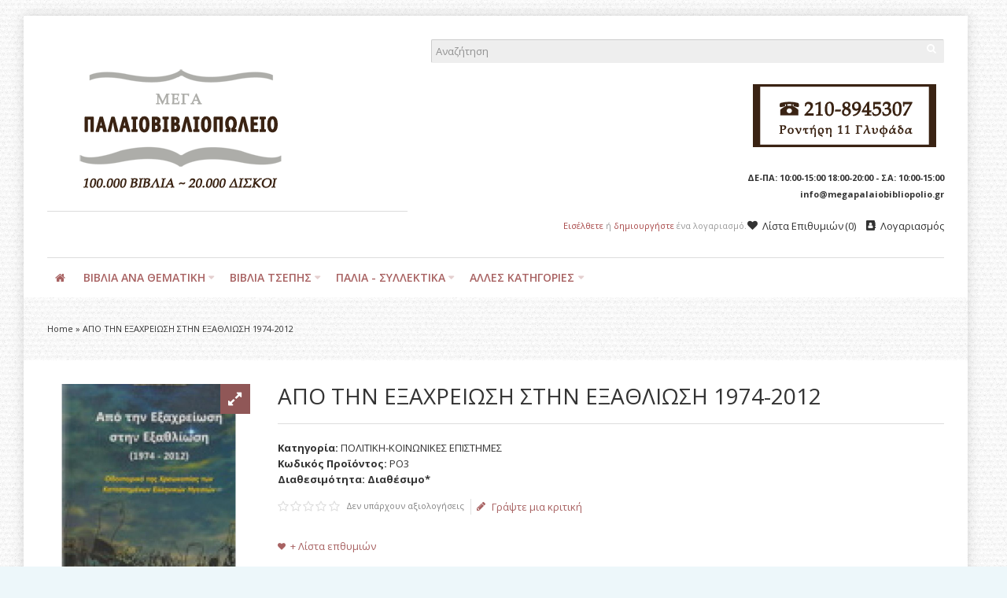

--- FILE ---
content_type: text/html; charset=utf-8
request_url: https://www.megapalaiobibliopolio.gr/%CE%91%CE%A0%CE%9F-%CE%A4%CE%97%CE%9D-%CE%95%CE%9E%CE%91%CE%A7%CE%A1%CE%95%CE%99%CE%A9%CE%A3%CE%97-%CE%A3%CE%A4%CE%97%CE%9D-%CE%95%CE%9E%CE%91%CE%98%CE%9B%CE%99%CE%A9%CE%A3%CE%97-1974-2012
body_size: 20663
content:
<!DOCTYPE html>
<html dir="ltr" lang="gr">
<head>
<meta charset="UTF-8" />
<link href='https://fonts.gstatic.com' rel='preconnect' crossorigin />
<meta name="viewport" content="width=device-width, initial-scale=1.0, maximum-scale=1.0">
<title>Από την εξαχρείωση στην εξαθλίωση 1974-2012 | Φίλιας</title>
<base href="https://www.megapalaiobibliopolio.gr/" target="_self" />
<meta name="description" content="Από την εξαχρείωση στην εξαθλίωση 1974-2012 – η μελέτη για την χρεοκοπία των κατεστημένων ηγεσιών της Ελλάδας και τις κοινωνικο-οικονομικές της συνέπειες. - 1000δες Μεταχειρισμένα Βιβλία, Σπάνια Βιβλία και Δίσκοι στο megapalaiobibliopolio.gr" />
<meta http-equiv="X-UA-Compatible" content="IE=edge">
<meta name="generator" content="Shoppica 3.2.6/BurnEngine 1.2.7/OC 1.5.6.4/PHP 5.6.40" />
<link href="https://www.megapalaiobibliopolio.gr/ΑΠΟ-ΤΗΝ-ΕΞΑΧΡΕΙΩΣΗ-ΣΤΗΝ-ΕΞΑΘΛΙΩΣΗ-1974-2012" rel="canonical" />
<meta property="og:type" content="product" />
<meta property="og:url" content="https://www.megapalaiobibliopolio.gr/ΑΠΟ-ΤΗΝ-ΕΞΑΧΡΕΙΩΣΗ-ΣΤΗΝ-ΕΞΑΘΛΙΩΣΗ-1974-2012" />
<meta property="og:title" content="ΑΠΟ ΤΗΝ ΕΞΑΧΡΕΙΩΣΗ ΣΤΗΝ ΕΞΑΘΛΙΩΣΗ 1974-2012" />
<meta property="og:description" content="ΒΑΣΙΛΙΑΣ ΦΙΛΙΑΣ

ΕΚΔΟΣΕΙΣ ΠΡΟΣΚΗΝΙΟ

ΑΘΗΝΑ 2012
&amp;nbsp;
" />
<meta property="og:image" content="https://www.megapalaiobibliopolio.gr/image/cache/data/POLITICS11/IMG_20221218_0018_resize-146x166.jpg" />
<meta property="og:image:width"  content="146" />
<meta property="og:image:height" content="166" />
<meta property="product:availability" content="instock" />
<meta property="product:brand" content="" />
<meta property="product:price:amount" content="0" />
<meta property="product:price:currency" content="EUR" />
<meta name="twitter:card" content="summary_large_image" />
<meta name="twitter:title" content="ΑΠΟ ΤΗΝ ΕΞΑΧΡΕΙΩΣΗ ΣΤΗΝ ΕΞΑΘΛΙΩΣΗ 1974-2012" />
<meta name="twitter:description" content="ΒΑΣΙΛΙΑΣ ΦΙΛΙΑΣ

ΕΚΔΟΣΕΙΣ ΠΡΟΣΚΗΝΙΟ

ΑΘΗΝΑ 2012
&amp;nbsp;
" />
<meta name="twitter:image" content="https://www.megapalaiobibliopolio.gr/image/cache/data/POLITICS11/IMG_20221218_0018_resize-146x166.jpg" />
<script data-capture="0">
try{if(!parent.document)throw new Error('');tbRootWindow=top!==self?window.parent:window}catch(a){tbRootWindow=window};tbWindowWidth=window.innerWidth;function includeFontResource(e){"use strict";function t(e,t,c){e.addEventListener?e.addEventListener(t,c,!1):e.attachEvent&&e.attachEvent("on"+t,c)}function c(e){return window.localStorage&&localStorage.font_css_cache&&localStorage.font_css_cache_file===e}function n(){if(window.localStorage&&window.XMLHttpRequest)if(c(a))o(localStorage.font_css_cache);else{var e=new XMLHttpRequest;e.open("GET",a,!0),e.onreadystatechange=function(){4===e.readyState&&200===e.status&&(o(e.responseText),localStorage.font_css_cache=e.responseText,localStorage.font_css_cache_file=a)},e.send()}else{var t=document.createElement("link");t.href=a,t.rel="stylesheet",t.type="text/css",document.getElementsByTagName("head")[0].appendChild(t),document.cookie="font_css_cache"}}function o(e){var t=document.createElement("style");t.setAttribute("type","text/css"),document.getElementsByTagName("head")[0].appendChild(t),t.styleSheet?t.styleSheet.cssText=e:t.innerHTML=e}var a=e;window.localStorage&&localStorage.font_css_cache||document.cookie.indexOf("font_css_cache")>-1?n():t(window,"load",n)}
includeFontResource("//fonts.googleapis.com/css?family=Open+Sans:700italic,700,600italic,600,italic,regular%7CMontserrat:regular&subset=latin");
</script>
<link rel="stylesheet" type="text/css" href="https://www.megapalaiobibliopolio.gr/image/cache/tb/main.bd46f6937e6834fef06ac62842f8d5a4.css" media="all" />
<link rel="stylesheet" type="text/css" href="https://www.megapalaiobibliopolio.gr/image/cache/tb/dynamic.7f476239a8a8bf91a685b021bd7257ab.css" media="all" />

<!--[if lt IE 10]>
<link rel="stylesheet" type="text/css" href="catalog/view/theme/BurnEngine/stylesheet/ie.css" media="screen" />
<![endif]-->
<script>(function(window){window.tbApp=window.tbApp||{};var data={"\/tb\/basename":"BurnEngine","\/tb\/no_image":"https:\/\/www.megapalaiobibliopolio.gr\/image\/cache\/no_image-100x100.jpg","\/tb\/category_path":null,"\/tb\/route":"product\/product","\/tb\/cache_enabled":1,"\/tb\/url\/shopping_cart":"https:\/\/www.megapalaiobibliopolio.gr\/checkout\/cart","\/tb\/url\/search":"https:\/\/www.megapalaiobibliopolio.gr\/product\/search","\/tb\/url\/image_cache":"https:\/\/www.megapalaiobibliopolio.gr\/image\/cache\/data\/","\/tb\/url\/wishlist":"https:\/\/www.megapalaiobibliopolio.gr\/account\/wishlist","\/tb\/url\/compare":"https:\/\/www.megapalaiobibliopolio.gr\/product\/compare","\/tb\/maximum_width":1200,"\/tb\/msg_position":"topRight","\/tb\/msg_stack":"0","\/tb\/msg_timeout":"25000","\/tb\/live_search\/show_image":"1","\/tb\/live_search\/title_style":"h4","\/tb\/live_search\/max_results":5,"\/tb\/live_search\/min_length":2,"\/tb\/live_search\/highlight_results":1,"\/tb\/live_search\/search_in_model":0,"\/tb\/live_search\/show_model":1,"\/tb\/url\/live_search\/search":"https:\/\/www.megapalaiobibliopolio.gr\/live_search\/search","\/tb\/url\/live_search\/seed":"https:\/\/www.megapalaiobibliopolio.gr\/live_search\/seed","\/lang\/text_failure":"\u00ce\u0095\u00ce\u00b9\u00ce\u00b4\u00ce\u00bf\u00cf\u0080\u00ce\u00bf\u00ce\u00af\u00ce\u00b7\u00cf\u0083\u00ce\u00b7","\/lang\/text_continue":"\u00ce\u00a3\u00cf\u0085\u00ce\u00bd\u00ce\u00ad\u00cf\u0087\u00ce\u00b5\u00ce\u00b9\u00ce\u00b1","\/lang\/text_continue_shopping":"\u00ce\u00a3\u00cf\u0085\u00ce\u00bd\u00ce\u00b5\u00cf\u0087\u00ce\u00af\u00cf\u0083\u00cf\u0084\u00ce\u00b5 \u00cf\u0084\u00ce\u00b9\u00cf\u0082 \u00ce\u00b1\u00ce\u00b3\u00ce\u00bf\u00cf\u0081\u00ce\u00ad\u00cf\u0082 \u00cf\u0083\u00ce\u00b1\u00cf\u0082","\/lang\/text_shopping_cart":"\u00ce\u009a\u00ce\u00b1\u00ce\u00bb\u00ce\u00ac\u00ce\u00b8\u00ce\u00b9 \u00ce\u00b1\u00ce\u00b3\u00ce\u00bf\u00cf\u0081\u00cf\u008e\u00ce\u00bd","\/lang\/text_wishlist":"\u00ce\u009b\u00ce\u00af\u00cf\u0083\u00cf\u0084\u00ce\u00b1 \u00ce\u0095\u00cf\u0080\u00ce\u00b9\u00ce\u00b8\u00cf\u0085\u00ce\u00bc\u00ce\u00b9\u00cf\u008e\u00ce\u00bd","\/lang\/text_cart_updated":"Shopping Cart updated!","\/lang\/text_wishlist_updated":"Wishlist updated!","\/lang\/text_compare_updated":"Compare list updated!","\/lang\/text_product_comparison":"Compare list","\/lang\/text_previous":"Previous","\/lang\/text_next":"Next","\/lang\/text_cookie_policy_title":"\u00ce\u00a0\u00ce\u00bf\u00ce\u00bb\u00ce\u00b9\u00cf\u0084\u00ce\u00b9\u00ce\u00ba\u00ce\u00ae \u00ce\u0091\u00cf\u0080\u00ce\u00bf\u00cf\u0081\u00cf\u0081\u00ce\u00ae\u00cf\u0084\u00ce\u00bf\u00cf\u0085","\/lang\/text_cookie_policy_button":"\u00ce\u0095\u00cf\u0080\u00ce\u00b9\u00ce\u00b2\u00ce\u00b5\u00ce\u00b2\u00ce\u00b1\u00ce\u00af\u00cf\u0089\u00cf\u0083\u00ce\u00b7"};for(var key in data)tbApp[key]=data[key];})(window);</script>
<script defer src="https://www.megapalaiobibliopolio.gr/catalog/view/theme/BurnEngine/javascript/lazysizes.min.js"></script>
<script src="https://www.megapalaiobibliopolio.gr/image/cache/tb/critical.min.js"></script>
<script src="https://www.megapalaiobibliopolio.gr/catalog/view/theme/BurnEngine/javascript/jquery.min.js"></script>
<script src="https://www.megapalaiobibliopolio.gr/catalog/view/theme/BurnEngine/javascript/jquery-migrate.min.js"></script>
<script src="https://www.megapalaiobibliopolio.gr/catalog/view/theme/BurnEngine/javascript/jquery-ui.min.js"></script>
<script src="https://www.megapalaiobibliopolio.gr/system/vendor/BurnEngine/extension/fire_slider/catalog/view/javascript/mightyslider.min.js"></script>
<script src="https://www.megapalaiobibliopolio.gr/catalog/view/theme/BurnEngine/javascript/photoswipe/photoswipe.min.js"></script>
<script src="https://www.megapalaiobibliopolio.gr/catalog/view/theme/BurnEngine/javascript/photoswipe/photoswipe-ui-default.min.js"></script>
<script src="https://www.megapalaiobibliopolio.gr/system/vendor/BurnEngine/extension/live_search/catalog/view/javascript/typeahead.bundle.js"></script>
<script src="https://www.megapalaiobibliopolio.gr/system/vendor/BurnEngine/extension/live_search/catalog/view/javascript/live_search.js"></script>
<script src="https://www.megapalaiobibliopolio.gr/image/cache/tb/app.min.js"></script>
<script src="https://www.megapalaiobibliopolio.gr/catalog/view/theme/BurnEngine/javascript/libs.min.js"></script>
<script src="https://www.megapalaiobibliopolio.gr/catalog/view/theme/BurnEngine/javascript/jquery.bootstrap-touchspin.min.js"></script>
<script src="https://www.megapalaiobibliopolio.gr/catalog/view/theme/BurnEngine/javascript/swiper.min.js"></script>
<script src="https://www.megapalaiobibliopolio.gr/image/cache/tb/common.min.js"></script>
<script type="text/javascript" src="catalog/view/javascript/isearch.js"></script>
<link href="catalog/view/javascript/jquery/colorbox/colorbox.css" type="text/css" rel="stylesheet" media="screen" />
<script type="text/javascript" src="catalog/view/javascript/jquery/colorbox/jquery.colorbox-min.js"></script>
<!-- Global site tag (gtag.js) - Google Analytics -->
<script async src="https://www.googletagmanager.com/gtag/js?id=UA-152898864-1"></script>
<script data-capture="0">
  window.dataLayer = window.dataLayer || [];
  function gtag(){dataLayer.push(arguments);}
  gtag('js', new Date());

  gtag('config', 'UA-152898864-1');
</script>
<link href="catalog/view/theme/default/stylesheet/isearch.css" type="text/css" rel="stylesheet" media="screen" />
</head>
<body id="tb" class="tb_width_1200 tb_lang_ltr tb_page_product_product head_glob_intro_glob_cont_glob_foot__def_ar_head_glob_ar_intro_glob_ar_cont_prod_glob_ar_foot_glob_el_ssl_1a772_da27d">

<div id="fb-root"></div><script type="text/javascript" data-capture="0">window.fbAsyncInit=function(){FB.init({status:true,xfbml:true});if(window.FB_XFBML_parsed!==undefined){window.FB_XFBML_parsed();}else{window.FB_XFBML_parsed=true;}};(function(d,s,id){var js,fjs=d.getElementsByTagName(s)[0];if(d.getElementById(id)){return;}js=d.createElement(s);js.id=id;js.async=true;js.src="//connect.facebook.net/el_GR/all.js";fjs.parentNode.insertBefore(js,fjs);}(document,'script','facebook-jssdk'));</script>

<div id="wrapper" class="container tb_mt_20 tb_mb_20 tb_pt_30 tb_pr_30 tb_pb_30 tb_pl_30">

  
  
  
  
  
  
  
  
  
  
  
  
  
  
  <script type="text/javascript" data-capture="0">
  window.tb_wishlist_label = 'Λίστα Επιθυμιών (0)';
  </script>
<header id="header" class="tb_area_header container-fluid tb_mb_30 lazyload" data-expand="100">
  <div class="row_6JMb0 row-wrap tb_content_fixed tbMobileShow lazyload" data-expand="100">
  <div class="row tb_gut_xs_30 tb_gut_sm_30 tb_gut_md_30 tb_gut_lg_30">
        <div class="col_nwfbv col col-xs-12 col-sm-6 col-md-6 col-lg-5 col-valign-middle tb_pt_0 tb_pr_0 tb_pb_0 tb_pl_0 tbMobileShow"><div id="HeaderLogoSystem_Q22mfrx6" class="tb_wt tb_wt_header_logo_system tbMobileShow tb_mr_40 tb_ml_40 display-block tb_system_logo"><a id="site_logo" href="https://www.megapalaiobibliopolio.gr/">
    <img src="https://www.megapalaiobibliopolio.gr/image/data/bookstore-logo.png" alt="ΜΕΓΑ ΠΑΝΕΥΡΩΠΑΪΚΟ ΠΑΛΑΙΟΒΙΒΛΙΟΠΩΛΕΙΟ" />
  </a>
    <script>
  $('.tb_wt_header_logo_system').parent().addClass('tbLogoCol');
  </script></div><span class="tbToggleButtons tbMobileVisible tbMobileHidden">  <span class="tb_toggle btn btn-lg tb_no_text fa fa-bars tbToggleHeader tbMobileVisible tbMobileHidden"></span></span><div id="Separator_W7sfP6Uc" class="tb_wt tb_wt_separator tbMobileShow tb_mt_20 tb_mb_20 display-block text-left"><div class="tb_separator">
    <span class="clear border" style="border-bottom-width: 1px;"></span>
  </div></div></div>
        <div class="col_FSn7r col col-xs-12 col-sm-6 col-md-6 col-lg-7 col-align-end col-valign-middle tb_pt_0 tb_pr_0 tb_pb_0 tb_pl_0 tbMobileShow"><div id="HeaderSearchSystem_Om7E5560" class="tb_wt tb_wt_header_search_system tbMobileShow tb_mb_20 display-block tb_system_search tb_style_1"><div id="search">
    <div class="tb_search_wrap
                form-group-md                                ">
      <input id="filter_keyword" class="input-md" type="search" name="search" placeholder="Αναζήτηση" value="" />
      <a id="search_button"
         class="tb_search_button btn
                                btn-default
                                                fa fa-search                                btn-md"
         href="javascript:;"
         title="Αναζήτηση"></a>
    </div>
  </div></div><div id="OpenCart_D8e0tvG8" class="tb_wt tb_wt_open_cart tbMobileShow display-block tb_module_isearch"><style type="text/css">
.iSearchBox li .iMarq {
	background-color:#F7FF8C;	
}
.iSearchBoxWrapper .iSearchBox {
	width: 278px !important;	
}

				.iSearchBox li .iSearchModel {
			display:none;	
		}
				.iSearchBox li .iSearchPrice {
			display:none;	
		}
					.iSearchBox li h3 {
			width:42%;	
		}
		.iSearchBox li h3 {
		font-weight:bold;	
	}
	</style>

<style type="text/css">
</style>

<script type="text/javascript">
	var ocVersion = "1.5.6.4";
	var moreResultsText = 'View All Results';
	var noResultsText = 'No Results Found';
	//var SCWords = $.parseJSON('[{"incorrect":"cnema","correct":"cinema"}]');
	//var spellCheckSystem = 'no';
	var useAJAX = 'yes';
	var loadImagesOnInstantSearch = 'yes';
	var useStrictSearch = 'yes';
	var responsiveDesign = 'yes';
	var afterHittingEnter = 'default';
	var searchInModel = 'no';
	var searchInDescription = true;
	var productsData = [];
	var iSearchResultsLimit = '5';
</script></div><div id="Text_O9YD0GuN" class="tb_wt tb_wt_text display-block"><div class="panel-body tb_text_wrap">
<p><span class="image-holder pull-right" style="max-width: 255px;"><span style="padding-top: 37.25%;"><img src="https://www.megapalaiobibliopolio.gr/catalog/view/theme/BurnEngine/image/pixel.gif" alt="" width="255" height="95" class="pull-right lazyload" style="margin-top: -37.25%;" data-src="https://www.megapalaiobibliopolio.gr/image/data/bookstore-tel-2024.png"></span></span></p>
</div>
</div><div id="Text_GjWCM544" class="tb_wt tb_wt_text display-block"><div class="panel-body tb_text_wrap">
<p style="text-align: right;"><span style="font-size:11px;"><strong>ΔΕ-ΠΑ: 10:00-15:00 18:00-20:00 - ΣΑ: 10:00-15:00</strong></span></p>
</div>
</div><div id="Text_JEXpBpmj" class="tb_wt tb_wt_text display-block"><div class="panel-body tb_text_wrap">
<p style="text-align: right;"><strong><span style="font-size:11px;">info@megapalaiobibliopolio.gr</span></strong></p>
</div>
</div><div id="Separator_LhR50O7q" class="tb_wt tb_wt_separator tb_mb_20 display-block text-left"><div class="tb_separator">
    <span class="clear border" style="border-bottom-width: 0px;"></span>
  </div></div><div id="HeaderWelcomeSystem_RxxdDvxf" class="tb_wt tb_wt_header_welcome_system tbMobileMenuShow tbMobileMenuDisplayBlock tbMobilePosition-2 tbMobileMenuCenter display-inline-block tb_system_welcome"><div id="welcome_message" class="tb_text_wrap">
    <p><a href="https://www.megapalaiobibliopolio.gr/account/login">Εισέλθετε</a> ή <a href="https://www.megapalaiobibliopolio.gr/account/register">δημιουργήστε</a> ένα λογαριασμό.</p>
  </div></div><div id="Menu_X9U19E5w" class="tb_wt tb_wt_menu tbMobileHide display-inline-block">

<nav>
  <ul class="nav nav-horizontal" data-relative_to="content">
    <li class="tb_link wishlist_total tb_menu_system_account_wishlist">
    <a href="https://www.megapalaiobibliopolio.gr/account/wishlist">
    <span class="tb_text"><span class="tb_icon"><i class="fa fa-heart" style="margin: 0 0.3em;"></i></span>Λίστα Επιθυμιών</span>
      </a>
  </li><li class="tb_link tb_menu_system_account_account">
    <a href="https://www.megapalaiobibliopolio.gr/account/account">
    <span class="tb_text"><span class="tb_icon"><i class="fa fa-address-book" style="margin: 0 0.3em;"></i></span>Λογαριασμός</span>
      </a>
  </li>  </ul>
</nav>

</div></div>
      </div>
</div><div class="row_K6OiX8 row-wrap tb_mt_30 tbMobileShow lazyload" data-expand="100">
  <div class="row tb_gut_xs_30 tb_gut_sm_30 tb_gut_md_30 tb_gut_lg_30">
        <div class="col_S3Q1B col col-xs-12 col-sm-12 col-md-12 col-lg-12 col-valign-top tb_pt_0 tb_pr_0 tb_pb_0 tb_pl_0"><div id="Separator_T5e22OWc" class="tb_wt tb_wt_separator display-block text-left"><div class="tb_separator">
    <span class="clear border" style="border-bottom-width: 1px;"></span>
  </div></div></div>
      </div>
</div><div class="row_jjj6j row-wrap tb_content_fixed tb_pt_10 tb_pb_10 lazyload" data-expand="100">
  <div class="row tb_gut_xs_30 tb_gut_sm_30 tb_gut_md_30 tb_gut_lg_30">
        <div class="col_eTdWN col col-xs-12 col-sm-fill col-md-fill col-lg-fill col-valign-middle tb_pt_0 tb_pr_0 tb_pb_0 tb_pl_0"><div id="Menu_VIfWm2LT" class="tb_wt tb_wt_menu tbStickyShow tbStickyFill tbMobileMenuShow tbMobileMenuDisplayBlock tbMobilePosition-4 tbMainNavigation tb_mr_20 display-inline-block">

<nav>
  <ul class="nav nav-horizontal nav-responsive" data-relative_to="content">
    <li id="menu_home_Kc1C0" class="tb_menu_home tb_link">
    <a href="https://www.megapalaiobibliopolio.gr/">
    <span class="tb_text">
            <i class="fa fa-home"></i>
                </span>
  </a>
  </li>


<li id="menu_all_categories_Menu_VIfWm2LT_JaSfH" class="tb_link dropdown tb_megamenu tb_menu_all_categories">
  <span class="tb_toggle tb_bg_str_2"></span>
  <a href="javascript:;">
    <span class="tb_text">ΒΙΒΛΙΑ ΑΝΑ ΘΕΜΑΤΙΚΗ</span>
      </a>
    <div class="dropdown-menu">
    <div class="row tb_separate_columns tb_ip_20">
            <div class="col col-xs-12 col-sm-fill">
        <div class="tb_subcategories"><ul class="tb_multicolumn">
      <li class="tb_menu_category_JaSfH">
        <span class="tb_toggle tb_bg_str_2"></span>
            <a class="h4" href="https://www.megapalaiobibliopolio.gr/a8lhtika-xompi">
      <span class="tb_text">ΑΘΛΗΤΙΚΑ-ΧΟΜΠΙ</span>
    </a>
            <ul class=" tb_list_1">
      <li class="tb_menu_category_206 tb_link">
        <a href="https://www.megapalaiobibliopolio.gr/a8lhtika-xompi/palies-a8lhtikes-efhmerides-periodika">
      <span class="tb_text">ΠΑΛΙΕΣ ΑΘΛΗΤΙΚΕΣ ΕΦΗΜΕΡΙΔΕΣ-ΠΕΡΙΟΔΙΚΑ</span>
    </a>
      </li>
        <li class="tb_menu_category_110 tb_link">
        <a href="https://www.megapalaiobibliopolio.gr/a8lhtika-xompi/polemikes-texnes">
      <span class="tb_text">ΠΟΛΕΜΙΚΕΣ ΤΕΧΝΕΣ</span>
    </a>
      </li>
      </ul>      </li>
      <li class="tb_menu_category_JaSfH">
        <span class="tb_toggle tb_bg_str_2"></span>
            <a class="h4" href="https://www.megapalaiobibliopolio.gr/arxaia-ellada-arxaios-kosmos">
      <span class="tb_text">ΑΡΧΑΙΑ ΕΛΛΑΔΑ-ΑΡΧΑΙΟΣ ΚΟΣΜΟΣ</span>
    </a>
            <ul class=" tb_list_1">
      <li class="tb_menu_category_74 tb_link">
        <a href="https://www.megapalaiobibliopolio.gr/arxaia-ellada-arxaios-kosmos/arxaia-grammateia">
      <span class="tb_text">ΑΡΧΑΙΑ ΓΡΑΜΜΑΤΕΙΑ</span>
    </a>
      </li>
      </ul>      </li>
      <li class="tb_menu_category_JaSfH">
        <span class="tb_toggle tb_bg_str_2"></span>
            <a class="h4" href="https://www.megapalaiobibliopolio.gr/biblia-sta-agglika">
      <span class="tb_text">ΒΙΒΛΙΑ ΣΤΑ ΑΓΓΛΙΚΑ</span>
    </a>
            <ul class=" tb_list_1">
      <li class="tb_menu_category_115 tb_link">
        <a href="https://www.megapalaiobibliopolio.gr/biblia-sta-agglika/agglikh-logotexnia">
      <span class="tb_text">ΑΓΓΛΙΚΗ ΛΟΓΟΤΕΧΝΙΑ</span>
    </a>
      </li>
        <li class="tb_menu_category_116 tb_link">
        <a href="https://www.megapalaiobibliopolio.gr/biblia-sta-agglika/filosofia-psyxologia">
      <span class="tb_text">ΦΙΛΟΣΟΦΙΑ-ΨΥΧΟΛΟΓΙΑ</span>
    </a>
      </li>
      </ul>      </li>
      <li class="tb_menu_category_JaSfH">
            <a class="h4" href="https://www.megapalaiobibliopolio.gr/biografies-martyries">
      <span class="tb_text">ΒΙΟΓΡΑΦΙΕΣ-ΜΑΡΤΥΡΙΕΣ</span>
    </a>
          </li>
      <li class="tb_menu_category_JaSfH">
        <span class="tb_toggle tb_bg_str_2"></span>
            <a class="h4" href="https://www.megapalaiobibliopolio.gr/gewgrafia-laografia">
      <span class="tb_text">ΓΕΩΓΡΑΦΙΑ-ΛΑΟΓΡΑΦΙΑ</span>
    </a>
            <ul class=" tb_list_1">
      <li class="tb_menu_category_139 tb_link">
        <a href="https://www.megapalaiobibliopolio.gr/gewgrafia-laografia/ta3idiwtikoi-odhgoi">
      <span class="tb_text">ΤΑΞΙΔΙΩΤΙΚΟΙ ΟΔΗΓΟΙ</span>
    </a>
      </li>
        <li class="tb_menu_category_152 tb_link">
        <a href="https://www.megapalaiobibliopolio.gr/gewgrafia-laografia/xartes">
      <span class="tb_text">ΧΑΡΤΕΣ</span>
    </a>
      </li>
      </ul>      </li>
      <li class="tb_menu_category_JaSfH">
        <span class="tb_toggle tb_bg_str_2"></span>
            <a class="h4" href="https://www.megapalaiobibliopolio.gr/diafores-kathgories">
      <span class="tb_text">ΔΙΑΦΟΡΑ ΘΕΜΑΤΑ</span>
    </a>
            <ul class=" tb_list_1">
      <li class="tb_menu_category_134 tb_link">
        <a href="https://www.megapalaiobibliopolio.gr/diafores-kathgories/arxitektonikh-diakosmhsh">
      <span class="tb_text">ΑΡΧΙΤΕΚΤΟΝΙΚΗ-ΔΙΑΚΟΣΜΗΣΗ</span>
    </a>
      </li>
        <li class="tb_menu_category_150 tb_link">
        <a href="https://www.megapalaiobibliopolio.gr/diafores-kathgories/aytokinhto-aeroplana">
      <span class="tb_text">ΑΥΤΟΚΙΝΗΤΟ-ΑΕΡΟΠΛΑΝΑ</span>
    </a>
      </li>
        <li class="tb_menu_category_184 tb_link">
        <a href="https://www.megapalaiobibliopolio.gr/diafores-kathgories/moda">
      <span class="tb_text">ΜΟΔΑ</span>
    </a>
      </li>
        <li class="tb_menu_category_123 tb_link">
        <a href="https://www.megapalaiobibliopolio.gr/diafores-kathgories/oikonomia">
      <span class="tb_text">ΟΙΚΟΝΟΜΙΑ</span>
    </a>
      </li>
        <li class="tb_menu_category_46 tb_link">
        <a href="https://www.megapalaiobibliopolio.gr/diafores-kathgories/ti-gnwrizw">
      <span class="tb_text">ΤΙ ΓΝΩΡΙΖΩ</span>
    </a>
      </li>
      </ul>      </li>
      <li class="tb_menu_category_JaSfH">
        <span class="tb_toggle tb_bg_str_2"></span>
            <a class="h4" href="https://www.megapalaiobibliopolio.gr/episthmes">
      <span class="tb_text">ΕΠΙΣΤΗΜΕΣ</span>
    </a>
            <ul class=" tb_list_1">
      <li class="tb_menu_category_71 tb_link">
        <a href="https://www.megapalaiobibliopolio.gr/episthmes/texnika-biblia">
      <span class="tb_text">ΤΕΧΝΙΚΑ ΒΙΒΛΙΑ</span>
    </a>
      </li>
      </ul>      </li>
      <li class="tb_menu_category_JaSfH">
            <a class="h4" href="https://www.megapalaiobibliopolio.gr/hlektronikoi-ypologistes">
      <span class="tb_text">ΗΛΕΚΤΡΟΝΙΚΟΙ ΥΠΟΛΟΓΙΣΤΕΣ</span>
    </a>
          </li>
      <li class="tb_menu_category_JaSfH">
            <a class="h4" href="https://www.megapalaiobibliopolio.gr/8rhskeytika">
      <span class="tb_text">ΘΡΗΣΚΕΥΤΙΚΑ</span>
    </a>
          </li>
      <li class="tb_menu_category_JaSfH">
            <a class="h4" href="https://www.megapalaiobibliopolio.gr/iatrika-diatrofh">
      <span class="tb_text">ΙΑΤΡΙΚΑ-ΔΙΑΤΡΟΦΗ</span>
    </a>
          </li>
      <li class="tb_menu_category_JaSfH">
        <span class="tb_toggle tb_bg_str_2"></span>
            <a class="h4" href="https://www.megapalaiobibliopolio.gr/istoria">
      <span class="tb_text">ΙΣΤΟΡΙΑ</span>
    </a>
            <ul class=" tb_list_1">
      <li class="tb_menu_category_136 tb_link">
        <a href="https://www.megapalaiobibliopolio.gr/istoria/stratiwtika">
      <span class="tb_text">ΣΤΡΑΤΙΩΤΙΚΑ</span>
    </a>
      </li>
      </ul>      </li>
      <li class="tb_menu_category_JaSfH">
            <a class="h4" href="https://www.megapalaiobibliopolio.gr/le3ika-egkyklopaideies-glwssa-ekpaideysh">
      <span class="tb_text">ΛΕΞΙΚΑ- ΕΓΚΥΚΛΟΠΑΙΔΕΙΕΣ-ΓΛΩΣΣΑ-ΕΚΠΑΙΔΕΥΣΗ</span>
    </a>
          </li>
      <li class="tb_menu_category_JaSfH">
        <span class="tb_toggle tb_bg_str_2"></span>
            <a class="h4" href="https://www.megapalaiobibliopolio.gr/logotexnia">
      <span class="tb_text">ΛΟΓΟΤΕΧΝΙΑ</span>
    </a>
            <ul class=" tb_list_1">
      <li class="tb_menu_category_67 tb_link">
        <a href="https://www.megapalaiobibliopolio.gr/logotexnia/dokimio-meletes">
      <span class="tb_text">ΔΟΚΙΜΙΟ-ΜΕΛΕΤΕΣ</span>
    </a>
      </li>
        <li class="tb_menu_category_26 tb_link">
        <a href="https://www.megapalaiobibliopolio.gr/logotexnia/pc">
      <span class="tb_text">ΕΛΛΗΝΙΚΗ ΛΟΓΟΤΕΧΝΙΑ</span>
    </a>
      </li>
        <li class="tb_menu_category_27 tb_link">
        <a href="https://www.megapalaiobibliopolio.gr/logotexnia/mac">
      <span class="tb_text">ΞΕΝΗ ΛΟΓΟΤΕΧΝΙΑ</span>
    </a>
      </li>
      </ul>      </li>
      <li class="tb_menu_category_JaSfH">
            <a class="h4" href="https://www.megapalaiobibliopolio.gr/mageirikh">
      <span class="tb_text">ΜΑΓΕΙΡΙΚΗ</span>
    </a>
          </li>
      <li class="tb_menu_category_JaSfH">
        <span class="tb_toggle tb_bg_str_2"></span>
            <a class="h4" href="https://www.megapalaiobibliopolio.gr/metafysiko-parapsyxologia-anatolikh-filosofia-apokryfismos">
      <span class="tb_text">ΜΕΤΑΦΥΣΙΚΟ-ΠΑΡΑΨΥΧΟΛΟΓΙΑ-ΑΝΑΤΟΛΙΚΗ ΦΙΛΟΣΟΦΙΑ-ΑΠΟΚΡΥΦΙΣΜΟΣ</span>
    </a>
            <ul class=" tb_list_1">
      <li class="tb_menu_category_83 tb_link">
        <a href="https://www.megapalaiobibliopolio.gr/metafysiko-parapsyxologia-anatolikh-filosofia-apokryfismos/astrologia">
      <span class="tb_text">ΑΣΤΡΟΛΟΓΙΑ</span>
    </a>
      </li>
        <li class="tb_menu_category_181 tb_link">
        <a href="https://www.megapalaiobibliopolio.gr/metafysiko-parapsyxologia-anatolikh-filosofia-apokryfismos/tektonika-masonika">
      <span class="tb_text">ΤΕΚΤΟΝΙΚΑ-ΜΑΣΟΝΙΚΑ</span>
    </a>
      </li>
      </ul>      </li>
      <li class="tb_menu_category_JaSfH">
            <a class="h4" href="https://www.megapalaiobibliopolio.gr/naytiliaka">
      <span class="tb_text">ΝΑΥΤΙΛΙΑΚΑ</span>
    </a>
          </li>
      <li class="tb_menu_category_JaSfH">
        <span class="tb_toggle tb_bg_str_2"></span>
            <a class="h4" href="https://www.megapalaiobibliopolio.gr/3enoglwssa-biblia">
      <span class="tb_text">ΞΕΝΟΓΛΩΣΣΑ ΒΙΒΛΙΑ</span>
    </a>
            <ul class=" tb_list_1">
      <li class="tb_menu_category_168 tb_link">
        <a href="https://www.megapalaiobibliopolio.gr/3enoglwssa-biblia/istoria-arxaia">
      <span class="tb_text">ΙΣΤΟΡΙΑ-ΑΡΧΑΙΑ</span>
    </a>
      </li>
        <li class="tb_menu_category_169 tb_link">
        <a href="https://www.megapalaiobibliopolio.gr/3enoglwssa-biblia/filosofia-psyxologia-1">
      <span class="tb_text">ΦΙΛΟΣΟΦΙΑ-ΨΥΧΟΛΟΓΙΑ</span>
    </a>
      </li>
      </ul>      </li>
      <li class="tb_menu_category_JaSfH">
            <a class="h4" href="https://www.megapalaiobibliopolio.gr/paidika">
      <span class="tb_text">ΠΑΙΔΙΚΑ</span>
    </a>
          </li>
      <li class="tb_menu_category_JaSfH">
        <span class="tb_toggle tb_bg_str_2"></span>
            <a class="h4" href="https://www.megapalaiobibliopolio.gr/palia-sxolika-biblia">
      <span class="tb_text">ΠΑΛΙΑ ΣΧΟΛΙΚΑ ΒΙΒΛΙΑ</span>
    </a>
            <ul class=" tb_list_1">
      <li class="tb_menu_category_145 tb_link">
        <a href="https://www.megapalaiobibliopolio.gr/palia-sxolika-biblia/frontistiriaka-vivlia">
      <span class="tb_text">ΦΡΟΝΤΙΣΤΗΡΙΑΚΑ ΒΙΒΛΙΑ</span>
    </a>
      </li>
      </ul>      </li>
      <li class="tb_menu_category_JaSfH">
            <a class="h4" href="https://www.megapalaiobibliopolio.gr/periballon-zwa">
      <span class="tb_text">ΠΕΡΙΒΑΛΛΟΝ-ΖΩΑ</span>
    </a>
          </li>
      <li class="tb_menu_category_JaSfH">
            <a class="h4" href="https://www.megapalaiobibliopolio.gr/poihsh">
      <span class="tb_text">ΠΟΙΗΣΗ</span>
    </a>
          </li>
      <li class="tb_menu_category_JaSfH">
            <a class="h4" href="https://www.megapalaiobibliopolio.gr/politikh-koinwnikes-episthmes">
      <span class="tb_text">ΠΟΛΙΤΙΚΗ-ΚΟΙΝΩΝΙΚΕΣ ΕΠΙΣΤΗΜΕΣ</span>
    </a>
          </li>
      <li class="tb_menu_category_JaSfH">
        <span class="tb_toggle tb_bg_str_2"></span>
            <a class="h4" href="https://www.megapalaiobibliopolio.gr/texnh">
      <span class="tb_text">ΤΕΧΝΗ</span>
    </a>
            <ul class=" tb_list_1">
      <li class="tb_menu_category_154 tb_link">
        <a href="https://www.megapalaiobibliopolio.gr/texnh/zwgrafikh">
      <span class="tb_text">ΖΩΓΡΑΦΙΚΗ</span>
    </a>
      </li>
        <li class="tb_menu_category_40 tb_link">
        <a href="https://www.megapalaiobibliopolio.gr/texnh/8eatro">
      <span class="tb_text">ΘΕΑΤΡΟ</span>
    </a>
      </li>
        <li class="tb_menu_category_38 tb_link">
        <a href="https://www.megapalaiobibliopolio.gr/texnh/cinema">
      <span class="tb_text">ΚΙΝΗΜΑΤΟΓΡΑΦΟΣ</span>
    </a>
      </li>
        <li class="tb_menu_category_41 tb_link">
        <a href="https://www.megapalaiobibliopolio.gr/texnh/moyseia">
      <span class="tb_text">ΜΟΥΣΕΙΑ</span>
    </a>
      </li>
        <li class="tb_menu_category_42 tb_link">
        <a href="https://www.megapalaiobibliopolio.gr/texnh/moysikh">
      <span class="tb_text">ΜΟΥΣΙΚΗ</span>
    </a>
      </li>
        <li class="tb_menu_category_37 tb_link">
        <a href="https://www.megapalaiobibliopolio.gr/texnh/texni">
      <span class="tb_text">ΤΕΧΝΗ</span>
    </a>
      </li>
        <li class="tb_menu_category_39 tb_link">
        <a href="https://www.megapalaiobibliopolio.gr/texnh/fwtografia">
      <span class="tb_text">ΦΩΤΟΓΡΑΦΙΑ</span>
    </a>
      </li>
        <li class="tb_menu_category_153 tb_link">
        <a href="https://www.megapalaiobibliopolio.gr/texnh/xoros">
      <span class="tb_text">ΧΟΡΟΣ</span>
    </a>
      </li>
      </ul>      </li>
      <li class="tb_menu_category_JaSfH">
        <span class="tb_toggle tb_bg_str_2"></span>
            <a class="h4" href="https://www.megapalaiobibliopolio.gr/filosofia-psyxologia-koinwniologia">
      <span class="tb_text">ΦΙΛΟΣΟΦΙΑ-ΨΥΧΟΛΟΓΙΑ-ΚΟΙΝΩΝΙΟΛΟΓΙΑ</span>
    </a>
            <ul class=" tb_list_1">
      <li class="tb_menu_category_135 tb_link">
        <a href="https://www.megapalaiobibliopolio.gr/filosofia-psyxologia-koinwniologia/psyxologia-se3">
      <span class="tb_text">ΨΥΧΟΛΟΓΙΑ-ΣΕΞ</span>
    </a>
      </li>
      </ul>      </li>
      <li class="tb_menu_category_JaSfH">
            <a class="h4" href="https://www.megapalaiobibliopolio.gr/xioymor">
      <span class="tb_text">ΧΙΟΥΜΟΡ</span>
    </a>
          </li>
      <li></li><li></li><li></li><li></li><li></li>
  </ul></div>
                      </div>
          </div>
      </div>
  </li>

<style scoped>
[id*="menu_all_categories_Menu_VIfWm2LT_JaSfH"] .tb_subcategories .tb_multicolumn {
  -webkit-column-width: 150px;
     -moz-column-width: 150px;
          column-width: 150px;
}
</style>
<li id="menu_category_Menu_VIfWm2LT_25" class="tb_link dropdown tb_megamenu tb_menu_category_25">
  <span class="tb_toggle tb_bg_str_2"></span>

    <a href="https://www.megapalaiobibliopolio.gr/biblia-tsephs">
    <span class="tb_text"><span>ΒΙΒΛΙΑ ΤΣΕΠΗΣ</span></span>
      </a>
  
      <div class="dropdown-menu">
    <div class="row tb_separate_columns tb_ip_20">
            <div class="col col-xs-12 col-sm-fill">
        <div class="tb_subcategories"><ul class=" tb_multicolumn tb_list_1">
      <li class="tb_menu_category_35 tb_link">
        <a href="https://www.megapalaiobibliopolio.gr/biblia-tsephs/bell-books">
      <span class="tb_text">BELL</span>
    </a>
      </li>
        <li class="tb_menu_category_104 tb_link">
        <a href="https://www.megapalaiobibliopolio.gr/biblia-tsephs/best">
      <span class="tb_text">BEST</span>
    </a>
      </li>
        <li class="tb_menu_category_223 tb_link">
        <a href="https://www.megapalaiobibliopolio.gr/biblia-tsephs/elxis">
      <span class="tb_text">ELXIS</span>
    </a>
      </li>
        <li class="tb_menu_category_118 tb_link">
        <a href="https://www.megapalaiobibliopolio.gr/biblia-tsephs/flamingo">
      <span class="tb_text">FLAMINGO</span>
    </a>
      </li>
        <li class="tb_menu_category_105 tb_link">
        <a href="https://www.megapalaiobibliopolio.gr/biblia-tsephs/mira">
      <span class="tb_text">MIRA</span>
    </a>
      </li>
        <li class="tb_menu_category_78 tb_link">
        <a href="https://www.megapalaiobibliopolio.gr/biblia-tsephs/plaza">
      <span class="tb_text">PLAZA</span>
    </a>
      </li>
        <li class="tb_menu_category_119 tb_link">
        <a href="https://www.megapalaiobibliopolio.gr/biblia-tsephs/plot">
      <span class="tb_text">PLOT</span>
    </a>
      </li>
        <li class="tb_menu_category_126 tb_link">
        <a href="https://www.megapalaiobibliopolio.gr/biblia-tsephs/silk">
      <span class="tb_text">SILK</span>
    </a>
      </li>
        <li class="tb_menu_category_222 tb_link">
        <a href="https://www.megapalaiobibliopolio.gr/biblia-tsephs/VENUS">
      <span class="tb_text">VENUS</span>
    </a>
      </li>
        <li class="tb_menu_category_107 tb_link">
        <a href="https://www.megapalaiobibliopolio.gr/biblia-tsephs/agglika-biblia-tsephs">
      <span class="tb_text">ΑΓΓΛΙΚΑ ΒΙΒΛΙΑ ΤΣΕΠΗΣ</span>
    </a>
      </li>
        <li class="tb_menu_category_36 tb_link">
        <a href="https://www.megapalaiobibliopolio.gr/biblia-tsephs/arlekin">
      <span class="tb_text">ΑΡΛΕΚΙΝ</span>
    </a>
      </li>
        <li class="tb_menu_category_121 tb_link">
        <a href="https://www.megapalaiobibliopolio.gr/biblia-tsephs/biblio8hkh-toy-tromoy">
      <span class="tb_text">ΒΙΒΛΙΟΘΗΚΗ ΤΟΥ ΤΡΟΜΟΥ</span>
    </a>
      </li>
        <li class="tb_menu_category_108 tb_link">
        <a href="https://www.megapalaiobibliopolio.gr/biblia-tsephs/biper-nora">
      <span class="tb_text">ΒΙΠΕΡ ΝΟΡΑ</span>
    </a>
      </li>
        <li class="tb_menu_category_142 tb_link">
        <a href="https://www.megapalaiobibliopolio.gr/biblia-tsephs/ekdoseis-pexlibanidh">
      <span class="tb_text">ΕΚΔΟΣΕΙΣ ΠΕΧΛΙΒΑΝΙΔΗ</span>
    </a>
      </li>
        <li class="tb_menu_category_132 tb_link">
        <a href="https://www.megapalaiobibliopolio.gr/biblia-tsephs/h-epoxh-mas-se-15-le3eis">
      <span class="tb_text">Η ΕΠΟΧΗ ΜΑΣ ΣΕ 15 ΛΕΞΕΙΣ</span>
    </a>
      </li>
        <li class="tb_menu_category_84 tb_link">
        <a href="https://www.megapalaiobibliopolio.gr/biblia-tsephs/karre">
      <span class="tb_text">ΚΑΡΡΕ</span>
    </a>
      </li>
        <li class="tb_menu_category_224 tb_link">
        <a href="https://www.megapalaiobibliopolio.gr/biblia-tsephs/katerina">
      <span class="tb_text">ΚΑΤΕΡΙΝΑ</span>
    </a>
      </li>
        <li class="tb_menu_category_201 tb_link">
        <a href="https://www.megapalaiobibliopolio.gr/biblia-tsephs/korina">
      <span class="tb_text">ΚΟΡΙΝΑ</span>
    </a>
      </li>
        <li class="tb_menu_category_92 tb_link">
        <a href="https://www.megapalaiobibliopolio.gr/biblia-tsephs/lyxnari">
      <span class="tb_text">ΛΥΧΝΑΡΙ</span>
    </a>
      </li>
        <li class="tb_menu_category_131 tb_link">
        <a href="https://www.megapalaiobibliopolio.gr/biblia-tsephs/ola-osa-prepei-na-gnwrizete">
      <span class="tb_text">ΟΛΑ ΟΣΑ ΠΡΕΠΕΙ ΝΑ ΓΝΩΡΙΖΕΤΕ</span>
    </a>
      </li>
        <li class="tb_menu_category_113 tb_link">
        <a href="https://www.megapalaiobibliopolio.gr/biblia-tsephs/sympan">
      <span class="tb_text">ΣΥΜΠΑΝ</span>
    </a>
      </li>
        <li class="tb_menu_category_230 tb_link">
        <a href="https://www.megapalaiobibliopolio.gr/biblia-tsephs/ti-gnwrizw">
      <span class="tb_text">ΤΙ ΓΝΩΡΙΖΩ</span>
    </a>
      </li>
        <li class="tb_menu_category_130 tb_link">
        <a href="https://www.megapalaiobibliopolio.gr/biblia-tsephs/ti-3erw-que-sais-je">
      <span class="tb_text">ΤΙ ΞΕΡΩ;-QUE SAIS-JE?</span>
    </a>
      </li>
        <li class="tb_menu_category_120 tb_link">
        <a href="https://www.megapalaiobibliopolio.gr/biblia-tsephs/flipper">
      <span class="tb_text">ΦΛΙΠΠΕΡ</span>
    </a>
      </li>
        <li class="tb_menu_category_29 tb_link">
        <a href="https://www.megapalaiobibliopolio.gr/biblia-tsephs/agkyras">
      <span class="tb_text">ΑΓΚΥΡΑΣ</span>
    </a>
      </li>
        <li class="tb_menu_category_28 tb_link">
        <a href="https://www.megapalaiobibliopolio.gr/biblia-tsephs/biper">
      <span class="tb_text">ΒΙΠΕΡ</span>
    </a>
      </li>
        <li class="tb_menu_category_31 tb_link">
        <a href="https://www.megapalaiobibliopolio.gr/biblia-tsephs/gala3ia">
      <span class="tb_text">ΓΑΛΑΞΙΑ</span>
    </a>
      </li>
        <li class="tb_menu_category_32 tb_link">
        <a href="https://www.megapalaiobibliopolio.gr/biblia-tsephs/papyros">
      <span class="tb_text">ΠΑΠΥΡΟΣ</span>
    </a>
      </li>
        <li class="tb_menu_category_30 tb_link">
        <a href="https://www.megapalaiobibliopolio.gr/biblia-tsephs/wrora">
      <span class="tb_text">ΩΡΟΡΑ</span>
    </a>
      </li>
        <li></li><li></li><li></li><li></li><li></li>
  </ul></div>
                      </div>
                </div>
          </div>
    
</li>


<style scoped>
[id*="menu_category_Menu_VIfWm2LT_25"] .tb_subcategories .tb_multicolumn {
  -webkit-column-width: 140px;
     -moz-column-width: 140px;
          column-width: 140px;
}
</style>
<li id="menu_url_Ky1KM" class="tb_link dropdown tb_menu_url_Ky1KM">
    <span class="tb_toggle tb_bg_str_2"></span>
    <a href="javascript:;" target="_self">
    <span class="tb_text">ΠΑΛΙΑ - ΣΥΛΛΕΚΤΙΚΑ</span>
      </a>
      <ul class="dropdown-menu tb_list_1">
    <li id="menu_category_Menu_VIfWm2LT_146" class="tb_link tb_menu_category_146">
  <span class="tb_toggle tb_bg_str_2"></span>

    <a href="https://www.megapalaiobibliopolio.gr/palaia-hmerologia">
    <span class="tb_text"><span>ΠΑΛΑΙΑ ΗΜΕΡΟΛΟΓΙΑ</span></span>
      </a>
  
  
</li>


<li id="menu_category_Menu_VIfWm2LT_111" class="tb_link tb_menu_category_111">
  <span class="tb_toggle tb_bg_str_2"></span>

    <a href="https://www.megapalaiobibliopolio.gr/palaia-iatrika-biblia">
    <span class="tb_text"><span>ΠΑΛΑΙΑ ΙΑΤΡΙΚΑ ΒΙΒΛΙΑ</span></span>
      </a>
  
  
</li>


<li id="menu_category_Menu_VIfWm2LT_125" class="tb_link tb_menu_category_125">
  <span class="tb_toggle tb_bg_str_2"></span>

    <a href="https://www.megapalaiobibliopolio.gr/palaia-nomika-biblia">
    <span class="tb_text"><span>ΠΑΛΑΙΑ ΝΟΜΙΚΑ ΒΙΒΛΙΑ</span></span>
      </a>
  
  
</li>


<li id="menu_category_Menu_VIfWm2LT_70" class="tb_link dropdown tb_menu_category_70">
  <span class="tb_toggle tb_bg_str_2"></span>

    <a href="https://www.megapalaiobibliopolio.gr/palia-sxolika-biblia">
    <span class="tb_text"><span>ΠΑΛΙΑ ΣΧΟΛΙΚΑ ΒΙΒΛΙΑ</span></span>
      </a>
  
      <ul class=" tb_list_1 dropdown-menu">
      <li class="tb_menu_category_145 tb_link">
        <a href="https://www.megapalaiobibliopolio.gr/palia-sxolika-biblia/frontistiriaka-vivlia">
      <span class="tb_text">ΦΡΟΝΤΙΣΤΗΡΙΑΚΑ ΒΙΒΛΙΑ</span>
    </a>
      </li>
      </ul>    
</li>


<li id="menu_category_Menu_VIfWm2LT_185" class="tb_link tb_menu_category_185">
  <span class="tb_toggle tb_bg_str_2"></span>

    <a href="https://www.megapalaiobibliopolio.gr/ΠΑΛΙΟΙ-ΧΑΡΤΕΣ">
    <span class="tb_text"><span>ΠΑΛΙΟΙ ΧΑΡΤΕΣ</span></span>
      </a>
  
  
</li>


<li id="menu_category_Menu_VIfWm2LT_163" class="tb_link tb_menu_category_163">
  <span class="tb_toggle tb_bg_str_2"></span>

    <a href="https://www.megapalaiobibliopolio.gr/syllektika">
    <span class="tb_text"><span>ΣΥΛΛΕΚΤΙΚΑ</span></span>
      </a>
  
  
</li>


  </ul>
    </li>

<li id="menu_url_DxSx5" class="tb_link dropdown tb_menu_url_DxSx5">
    <span class="tb_toggle tb_bg_str_2"></span>
    <a href="javascript:;" target="_self">
    <span class="tb_text">ΑΛΛΕΣ ΚΑΤΗΓΟΡΙΕΣ</span>
      </a>
      <ul class="dropdown-menu tb_list_1">
    <li id="menu_category_Menu_VIfWm2LT_61" class="tb_link dropdown tb_menu_category_61" data-dropdown-width="280">
  <span class="tb_toggle tb_bg_str_2"></span>

    <a href="https://www.megapalaiobibliopolio.gr/efhmerides-periodika">
    <span class="tb_text"><span>ΕΦΗΜΕΡΙΔΕΣ-ΠΕΡΙΟΔΙΚΑ</span></span>
      </a>
  
      <ul class=" tb_list_1 dropdown-menu">
      <li class="tb_menu_category_143 tb_link">
        <a href="https://www.megapalaiobibliopolio.gr/efhmerides-periodika/astynomika-xronika">
      <span class="tb_text">ΑΣΤΥΝΟΜΙΚΑ ΧΡΟΝΙΚΑ</span>
    </a>
      </li>
        <li class="tb_menu_category_124 tb_link">
        <a href="https://www.megapalaiobibliopolio.gr/efhmerides-periodika/diafora">
      <span class="tb_text">ΔΙΑΦΟΡΑ</span>
    </a>
      </li>
        <li class="tb_menu_category_228 tb_link">
        <a href="https://www.megapalaiobibliopolio.gr/efhmerides-periodika/ellhnikh-basilikh-xwrofylakh">
      <span class="tb_text">ΕΛΛΗΝΙΚΗ ΒΑΣΙΛΙΚΗ ΧΩΡΟΦΥΛΑΚΗ</span>
    </a>
      </li>
        <li class="tb_menu_category_98 tb_link">
        <a href="https://www.megapalaiobibliopolio.gr/efhmerides-periodika/epitheorisi-xorofilakis">
      <span class="tb_text">ΕΠΙΘΕΩΡΗΣΗ ΧΩΡΟΦΥΛΑΚΗΣ</span>
    </a>
      </li>
        <li class="tb_menu_category_166 tb_link">
        <a href="https://www.megapalaiobibliopolio.gr/efhmerides-periodika/h-diaplasis-twn-paidwn">
      <span class="tb_text">Η ΔΙΑΠΛΑΣΙΣ ΤΩΝ ΠΑΙΔΩΝ</span>
    </a>
      </li>
        <li class="tb_menu_category_208 tb_link">
        <a href="https://www.megapalaiobibliopolio.gr/efhmerides-periodika/istorika-periodika">
      <span class="tb_text">ΙΣΤΟΡΙΚΑ ΠΕΡΙΟΔΙΚΑ</span>
    </a>
      </li>
        <li class="tb_menu_category_213 tb_link">
        <a href="https://www.megapalaiobibliopolio.gr/efhmerides-periodika/katerina">
      <span class="tb_text">ΚΑΤΕΡΙΝΑ</span>
    </a>
      </li>
        <li class="tb_menu_category_82 tb_link">
        <a href="https://www.megapalaiobibliopolio.gr/efhmerides-periodika/kommoynistikh-epi8ewrhsh">
      <span class="tb_text">ΚΟΜΜΟΥΝΙΣΤΙΚΗ ΕΠΙΘΕΩΡΗΣΗ</span>
    </a>
      </li>
        <li class="tb_menu_category_144 tb_link">
        <a href="https://www.megapalaiobibliopolio.gr/efhmerides-periodika/naytikh-ellas">
      <span class="tb_text">ΝΑΥΤΙΚΗ ΕΛΛΑΣ</span>
    </a>
      </li>
        <li class="tb_menu_category_164 tb_link">
        <a href="https://www.megapalaiobibliopolio.gr/efhmerides-periodika/o-mikros-episthmwn">
      <span class="tb_text">Ο ΜΙΚΡΟΣ ΕΠΙΣΤΗΜΩΝ</span>
    </a>
      </li>
        <li class="tb_menu_category_93 tb_link">
        <a href="https://www.megapalaiobibliopolio.gr/efhmerides-periodika/periodiko-babel">
      <span class="tb_text">ΠΕΡΙΟΔΙΚΟ ΒΑΒΕΛ</span>
    </a>
      </li>
        <li class="tb_menu_category_79 tb_link">
        <a href="https://www.megapalaiobibliopolio.gr/efhmerides-periodika/periodiko-istoria-eikonografhmenh">
      <span class="tb_text">ΠΕΡΙΟΔΙΚΟ ΙΣΤΟΡΙΑ ΕΙΚΟΝΟΓΡΑΦΗΜΕΝΗ</span>
    </a>
      </li>
        <li class="tb_menu_category_227 tb_link">
        <a href="https://www.megapalaiobibliopolio.gr/efhmerides-periodika/periodiko-manina">
      <span class="tb_text">ΠΕΡΙΟΔΙΚΟ ΜΑΝΙΝΑ</span>
    </a>
      </li>
        <li class="tb_menu_category_155 tb_link">
        <a href="https://www.megapalaiobibliopolio.gr/efhmerides-periodika/periodiko-miky-maoys">
      <span class="tb_text">ΠΕΡΙΟΔΙΚΟ ΜΙΚΥ ΜΑΟΥΣ</span>
    </a>
      </li>
        <li class="tb_menu_category_158 tb_link">
        <a href="https://www.megapalaiobibliopolio.gr/efhmerides-periodika/periodiko-mplek">
      <span class="tb_text">ΠΕΡΙΟΔΙΚΟ ΜΠΛΕΚ</span>
    </a>
      </li>
        <li class="tb_menu_category_112 tb_link">
        <a href="https://www.megapalaiobibliopolio.gr/efhmerides-periodika/periodiko-nea-estia">
      <span class="tb_text">ΠΕΡΙΟΔΙΚΟ ΝΕΑ ΕΣΤΙΑ</span>
    </a>
      </li>
        <li class="tb_menu_category_101 tb_link">
        <a href="https://www.megapalaiobibliopolio.gr/efhmerides-periodika/periodiko-para-pente">
      <span class="tb_text">ΠΕΡΙΟΔΙΚΟ ΠΑΡΑ ΠΕΝΤΕ</span>
    </a>
      </li>
        <li class="tb_menu_category_157 tb_link">
        <a href="https://www.megapalaiobibliopolio.gr/efhmerides-periodika/periodiko-popay">
      <span class="tb_text">ΠΕΡΙΟΔΙΚΟ ΠΟΠΑΫ</span>
    </a>
      </li>
        <li class="tb_menu_category_160 tb_link">
        <a href="https://www.megapalaiobibliopolio.gr/efhmerides-periodika/periodiko-spainter-man">
      <span class="tb_text">ΠΕΡΙΟΔΙΚΟ ΣΠΑΪΝΤΕΡ ΜΑΝ</span>
    </a>
      </li>
        <li class="tb_menu_category_231 tb_link">
        <a href="https://www.megapalaiobibliopolio.gr/efhmerides-periodika/pop-kai-rok">
      <span class="tb_text">ΠΟΠ ΚΑΙ ΡΟΚ</span>
    </a>
      </li>
        <li class="tb_menu_category_85 tb_link">
        <a href="https://www.megapalaiobibliopolio.gr/efhmerides-periodika/romantso">
      <span class="tb_text">ΡΟΜΑΝΤΣΟ</span>
    </a>
      </li>
        <li class="tb_menu_category_209 tb_link">
        <a href="https://www.megapalaiobibliopolio.gr/efhmerides-periodika/ΠΕΡΙΟΔΙΚΟ-ΤΡΙΠΟΝΤΟ">
      <span class="tb_text">ΤΡΙΠΟΝΤΟ</span>
    </a>
      </li>
      </ul>    
</li>


<style scoped>
[id*="menu_category_Menu_VIfWm2LT_61"] .tb_subcategories .tb_multicolumn {
  -webkit-column-width: 140px;
     -moz-column-width: 140px;
          column-width: 140px;
}
</style>
<li id="menu_category_Menu_VIfWm2LT_65" class="tb_link dropdown tb_menu_category_65">
  <span class="tb_toggle tb_bg_str_2"></span>

    <a href="https://www.megapalaiobibliopolio.gr/komi3">
    <span class="tb_text"><span>ΚΟΜΙΞ</span></span>
      </a>
  
      <ul class=" tb_list_1 dropdown-menu">
      <li class="tb_menu_category_128 tb_link">
        <a href="https://www.megapalaiobibliopolio.gr/komi3/orribile-cat">
      <span class="tb_text">ORRIBILE</span>
    </a>
      </li>
        <li class="tb_menu_category_129 tb_link">
        <a href="https://www.megapalaiobibliopolio.gr/komi3/terror">
      <span class="tb_text">TERROR</span>
    </a>
      </li>
        <li class="tb_menu_category_148 tb_link">
        <a href="https://www.megapalaiobibliopolio.gr/komi3/asteri3">
      <span class="tb_text">ΑΣΤΕΡΙΞ</span>
    </a>
      </li>
        <li class="tb_menu_category_127 tb_link">
        <a href="https://www.megapalaiobibliopolio.gr/komi3/zakoyla">
      <span class="tb_text">ΖΑΚΟΥΛΑ</span>
    </a>
      </li>
        <li class="tb_menu_category_103 tb_link">
        <a href="https://www.megapalaiobibliopolio.gr/komi3/klassika-eikonografhmena">
      <span class="tb_text">ΚΛΑΣΣΙΚΑ ΕΙΚΟΝΟΓΡΑΦΗΜΕΝΑ</span>
    </a>
      </li>
        <li class="tb_menu_category_147 tb_link">
        <a href="https://www.megapalaiobibliopolio.gr/komi3/loyky-loyk">
      <span class="tb_text">ΛΟΥΚΥ ΛΟΥΚ</span>
    </a>
      </li>
        <li class="tb_menu_category_178 tb_link">
        <a href="https://www.megapalaiobibliopolio.gr/komi3/magia-h-melissa">
      <span class="tb_text">ΜΑΓΙΑ Η ΜΕΛΙΣΣΑ</span>
    </a>
      </li>
        <li class="tb_menu_category_138 tb_link">
        <a href="https://www.megapalaiobibliopolio.gr/komi3/megala-klasika">
      <span class="tb_text">ΜΕΓΑΛΑ ΚΛΑΣΙΚΑ</span>
    </a>
      </li>
        <li class="tb_menu_category_102 tb_link">
        <a href="https://www.megapalaiobibliopolio.gr/komi3/miky-maoys">
      <span class="tb_text">ΜΙΚΥ ΜΑΟΥΣ</span>
    </a>
      </li>
        <li class="tb_menu_category_174 tb_link">
        <a href="https://www.megapalaiobibliopolio.gr/komi3/mpagks-mpanny">
      <span class="tb_text">ΜΠΑΓΚΣ ΜΠΑΝΝΥ</span>
    </a>
      </li>
        <li class="tb_menu_category_171 tb_link">
        <a href="https://www.megapalaiobibliopolio.gr/komi3/3ena-komiks">
      <span class="tb_text">ΞΕΝΑ ΚΟΜΙΚΣ</span>
    </a>
      </li>
        <li class="tb_menu_category_159 tb_link">
        <a href="https://www.megapalaiobibliopolio.gr/komi3/periodiko-baboyra">
      <span class="tb_text">ΠΕΡΙΟΔΙΚΟ ΒΑΒΟΥΡΑ</span>
    </a>
      </li>
        <li class="tb_menu_category_176 tb_link">
        <a href="https://www.megapalaiobibliopolio.gr/komi3/periodiko-fasolas">
      <span class="tb_text">ΠΕΡΙΟΔΙΚΟ ΦΑΣΟΛΑΣ</span>
    </a>
      </li>
        <li class="tb_menu_category_183 tb_link">
        <a href="https://www.megapalaiobibliopolio.gr/komi3/tenten">
      <span class="tb_text">ΤΕΝΤΕΝ</span>
    </a>
      </li>
      </ul>    
</li>


<style scoped>
[id*="menu_category_Menu_VIfWm2LT_65"] .tb_subcategories .tb_multicolumn {
  -webkit-column-width: 140px;
     -moz-column-width: 140px;
          column-width: 140px;
}
</style>
<li id="menu_url_Hyghj" class="tb_link tb_menu_url_Hyghj">
    <a href="http://www.megapalaiobibliopolio.gr/upgrade2019/product/category?path=77" target="_self">
    <span class="tb_text"><span class="tb_icon"><i class="fa fa-music" style="font-size: 80%;margin: 0 0.3em;"></i></span>ΔΙΣΚΟΙ</span>
      </a>
  </li>

  </ul>
    </li>

  </ul>
</nav>

</div></div>
      </div>
</div></header>


<section id="intro" class="tb_area_intro container-fluid tb_content_fixed tb_mt_-30 tb_mr_-30 tb_mb_30 tb_ml_-30 tb_pt_30 tb_pr_30 tb_pb_30 tb_pl_30 lazyload" data-expand="100">
  <div class="row_Q1Piy row-wrap lazyload" data-expand="100">
  <div class="row tb_gut_xs_30 tb_gut_sm_30 tb_gut_md_30 tb_gut_lg_30">
        <div class="col_qUypW col col-xs-12 col-sm-12 col-md-12 col-lg-12 col-valign-top tb_pt_0 tb_pr_0 tb_pb_0 tb_pl_0"><div id="BreadcrumbsSystem_UkaFIsoI" class="tb_wt tb_wt_breadcrumbs_system display-block tb_system_breadcrumbs"><div class="breadcrumb">
    <a href="https://www.megapalaiobibliopolio.gr/">Home</a>
     &raquo; <a href="https://www.megapalaiobibliopolio.gr/ΑΠΟ-ΤΗΝ-ΕΞΑΧΡΕΙΩΣΗ-ΣΤΗΝ-ΕΞΑΘΛΙΩΣΗ-1974-2012">ΑΠΟ ΤΗΝ ΕΞΑΧΡΕΙΩΣΗ ΣΤΗΝ ΕΞΑΘΛΙΩΣΗ 1974-2012</a>
  </div></div></div>
      </div>
</div></section>


<section id="content" class="tb_area_content row-wrap tb_mb_30 product-info lazyload" data-expand="100">
    <div class="row tb_gut_xs_30 tb_gut_sm_30 tb_gut_md_30 tb_gut_lg_30">

                <div class="main col col-xs-12 col-sm-fill col-md-fill">
      <div class="row_CyDvF row-wrap lazyload" data-expand="100">
  <div class="row tb_gut_xs_30 tb_gut_sm_30 tb_gut_md_30 tb_gut_lg_30">
        <div class="col_Le1TD col col-xs-12 col-sm-7 col-md-7 col-lg-3 col-valign-top tb_pt_0 tb_pr_5 tb_pb_0 tb_pl_0"><div id="ProductImagesSystem_B5FObi8G" class="tb_wt tb_wt_product_images_system display-block tb_system_product_images"><style scoped>
#product_images { padding-top: 113.69863013699%; }
#product_images .tb_slides { margin-top: -113.69863013699%; }
</style>

<div class="left">
    <div class="image"><a href="https://www.megapalaiobibliopolio.gr/image/cache/data/POLITICS11/IMG_20221218_0018_resize-700x800.jpg" title="ΑΠΟ ΤΗΝ ΕΞΑΧΡΕΙΩΣΗ ΣΤΗΝ ΕΞΑΘΛΙΩΣΗ 1974-2012" class="colorbox"><img src="https://www.megapalaiobibliopolio.gr/image/cache/data/POLITICS11/IMG_20221218_0018_resize-146x166.jpg" title="ΑΠΟ ΤΗΝ ΕΞΑΧΡΕΙΩΣΗ ΣΤΗΝ ΕΞΑΘΛΙΩΣΗ 1974-2012" alt="ΑΠΟ ΤΗΝ ΕΞΑΧΡΕΙΩΣΗ ΣΤΗΝ ΕΞΑΘΛΙΩΣΗ 1974-2012" id="image" /></a></div>
    </div>

<div id="product_images" class="tb_gallery tb_thumbs_position_bottom tb_thumbs_spacing_md tb_thumbs_horizontal tb_thumbs_crop tb_fullscreen_button_position_tr">

  <div class="tb_slides">
        
            <a href="javascript:;" class="tb_fullscreen_button btn btn-lg tb_no_text tbGoFullscreen">
      <i class="tb_icon fa-expand" style="font-size: 20px;"></i>
    </a>
    
        <div class="frame" data-mightyslider="width: 146, height: 166">
      <div>
        <div data-mightyslider="type: 'image', cover: 'https://www.megapalaiobibliopolio.gr/image/cache/data/POLITICS11/IMG_20221218_0018_resize-700x800.jpg', thumbnail: 'https://www.megapalaiobibliopolio.gr/image/cache/data/POLITICS11/IMG_20221218_0018_resize-146x166.jpg'"></div>
              </div>
    </div>
  </div>

  
  
</div>

<script type="text/javascript">
tbApp.onScriptLoaded(function() {

    // Gallery

    var $slider = new mightySlider(
        '#product_images .frame',
        {
            speed:             500,
            easing:            'easeOutExpo',
            viewport:          'fill',
            autoScale:         1,
            preloadMode:       'instant',
            navigation: {
                slideSize:     '100%',
                keyboardNavBy: 'slides'
            },
            commands: {
                thumbnails:    0,
                pages:         0,
                buttons:       0            },
                        dragging: {
                swingSync:     5,
                swingSpeed:    0.2
            },
                        thumbnails: {
                thumbnailsBar:     '#product_images .tb_thumbs ul',
                thumbnailsButtons: 0,
                horizontal:        1,
                thumbnailNav:      'centered',
                thumbnailSize:     '20%'
            },
                        classes: {
                loaderClass:   'tb_loading_bar'
            }
        }
    );

    
    $slider.init();
    $slider.activatePage(0);

    
    // Fullscreen gallery

    var fullscreen_gallery_items = [
      {
        src:  'https://www.megapalaiobibliopolio.gr/image/cache/data/POLITICS11/IMG_20221218_0018_resize-700x800.jpg',
        w:    700,
        h:    800,
        msrc: 'https://www.megapalaiobibliopolio.gr/image/cache/data/POLITICS11/IMG_20221218_0018_resize-146x166.jpg'
      }
          ];

    $('#ProductImagesSystem_B5FObi8G .tbGoFullscreen').bind('click', function() {
      lightbox_gallery('ProductImagesSystem_B5FObi8G', $slider, false, fullscreen_gallery_items);
    });
    
    // Gallery changes detection

    var myInterval = null;

    jQuery('#content').on('change', ':input', function() {
        var callback = function() {

            var gallery,
                new_gallery = false,
                $images_src = $('#ProductImagesSystem_B5FObi8G .image, #ProductImagesSystem_B5FObi8G .image-additional');

            fullscreen_gallery_items = [];

            $images_src.find('a').each(function(index) {
                gallery += '<div data-mightyslider="type: \'image\', cover: \'' + $(this).attr('href') + '\', thumbnail: \'' + $(this).find('img').attr('src') + '\'"></div>';

                fullscreen_gallery_items.push({
                  src:  $(this).attr('href'),
                  w:    700,
                  h:    800,
                  msrc: $(this).find('img').attr('src')
                });

                if ($(this).attr('href') != $slider.slides[index].options.cover) {
                    new_gallery = true;
                }
            });

            if ($images_src.find('a').length != $slider.slides.length) {
                new_gallery = true;
            }

            if (new_gallery) {
                var slides_num = $slider.slides.length;

                $slider.off('load');
                for (var i = 0; i < slides_num; i++) {
                    $slider.remove('.mSSlide');
                }
                $slider.add(gallery);
                $slider.on('load', function (eventName) {
                  zoom_preview();
                });
            }

            return new_gallery;
        };

        clearInterval(myInterval);

        if (jQuery.active) {
            $(document).one("ajaxStop.product-images", function() {
                var i = 0;

                myInterval = setInterval(function () {
                    if (callback() || i == 5) {
                        clearInterval(myInterval);
                    }
                    i++;
                }, 150);
            });
        } else {
            setTimeout(function() {
                callback();
            }, 100);
        }
    });

});
</script></div></div>
        <div class="col_OSwE9 col col-xs-12 col-sm-6 col-md-6 col-lg-9 col-valign-top tb_pt_0 tb_pr_0 tb_pb_0 tb_pl_0"><div id="PageTitleSystem_Px9HYBte" class="tb_wt tb_wt_page_title_system display-block tb_system_page_title"><h1>ΑΠΟ ΤΗΝ ΕΞΑΧΡΕΙΩΣΗ ΣΤΗΝ ΕΞΑΘΛΙΩΣΗ 1974-2012</h1></div><div id="Separator_Yny4DyQC" class="tb_wt tb_wt_separator tb_mt_20 tb_mb_20 display-block text-left"><div class="tb_separator">
    <span class="clear border" style="border-bottom-width: 1px;"></span>
  </div></div><div id="ProductInfoSystem_IcyE9WlD" class="tb_wt tb_wt_product_info_system tb_mb_15 display-inline-block tb_system_product_info"><div class="description">
    								<span>Κατηγορία:</span> 
									<a href="https://www.megapalaiobibliopolio.gr/politikh-koinwnikes-episthmes">ΠΟΛΙΤΙΚΗ-ΚΟΙΝΩΝΙΚΕΣ ΕΠΙΣΤΗΜΕΣ</a>
																		<br />
		            <span>Κωδικός Προϊόντος:</span> PO3<br />
    <span>Διαθεσιμότητα:</span> <span class="tb_stock_status_in_stock">Διαθέσιμο*</span>
</div></div><div id="ProductRatingSystem_E8ESK1KA" class="tb_wt tb_wt_product_rating_system tb_mb_30 display-block tb_system_product_reviews_summary"><div class="rating responsive" data-sizes="320,0">
  <div class="tb_bar">
    <span class="tb_base"></span>
  </div>
  <span class="tb_total">Δεν υπάρχουν αξιολογήσεις</span>
  <a class="tb_review_write tb_main_color border-color tbAddReviewButton" href="javascript:;">
    <span class="tb_icon fa-pencil"></span>Γράψτε μια κριτική  </a>
</div></div><div id="ProductAddToCartSystem_OMIkGEb4" class="tb_wt tb_wt_product_add_to_cart_system display-block tb_system_product_buy"><div class="cart">
  <div class="tb_cart_wrap">
        <div class="tb_actions">
            <div class="tb_button_wishlist">
        <a class="tb_icon_10 fa-heart" href="javascript:;" onclick="addToWishList('43281');">+ Λίστα επθυμιών</a>
      </div>
                </div>
  </div>
  </div>

<script type="text/javascript">

tbApp.onScriptLoaded(function() {
  $('#ProductAddToCartSystem_OMIkGEb4').find('[name=quantity]').spinner({
    stop: function(event, ui) {
      $(this).trigger('change');
    }
  });
});

$('#button-cart').bind('click', function() {
    var url          = window.location.href,
        button_width = $('#button-cart').width(),
        button_text  = $('#button-cart').text();

    $.ajax({
        url: 'index.php?route=checkout/cart/add',
        type: 'post',
        data: $('.product-info input[type=\'text\'], .product-info input[type=\'number\'], .product-info input[type=\'date\'], .product-info input[type=\'datetime\'], .product-info input[type=\'hidden\'], .product-info input[type=\'radio\']:checked, .product-info input[type=\'checkbox\']:checked, .product-info select, .product-info textarea'),
        dataType: 'json',
        beforeSend: function() {
            $('#button-cart').attr('disabled', true);
            $('#button-cart').text('');
            $('#button-cart').width(button_width);
            $('#button-cart').append('<i class="fa fa-circle-o-notch fa-spin"></i>');
        },
        success: function(json) {
            $('.success, .warning, .attention, .information, .error').remove();
            setTimeout(function(){
                $('#button-cart').next('.fa-spin').remove();
                $('#button-cart').css('width','');
                $('#button-cart').text(button_text);
                $('#button-cart').attr('disabled', false);
            },500);

            if (json['error']) {
                var errors = '';

                if (json['error']['option']) {
                  for (i in json['error']['option']) {
                    $('#option-' + i).after('<span class="error">' + json['error']['option'][i] + '</span>');
                    errors += '<span class="error">' + json['error']['option'][i] + '</span>';
                  }
                }
                if (json['error']['profile']) {
                  $('select[name="profile_id"]').after('<span class="error">' + json['error']['profile'] + '</span>');
                  errors += '<span class="error">' + json['error']['profile'] + '</span>';
                }
                // Popup any found errors
                // displayNotice('product', 'failure', 'product', errors);
            }
            if (json['success']) {
                $.get('index.php?route=module/cart', function(result) {
                    var $container = $(tbRootWindow.document).find('.tb_wt_header_cart_menu_system');

                    $container.find('.heading').replaceWith($(result).find('.heading').clone());
                    $container.find('.content').replaceWith($(result).find('.content').clone());

                    tbApp.triggerResizeCallbacks();
                });

                displayNotice('product', 'success', 43281, json['success']);
            }
        }
    });
});
</script></div><div id="Separator_UXfnNiF9" class="tb_wt tb_wt_separator tb_mt_30 tb_mb_30 display-block text-left"><div class="tb_separator">
    <span class="clear border" style="border-bottom-width: 1px;"></span>
  </div></div><div id="Group_AYu75Txx" class="tb_wt tb_wt_group display-block">
<div class="tb_tabs tbWidgetTabs clearfix">

    <ul class="nav nav-tabs tb_style_2 htabs nav-tabs-align-start  tb_mb_20" style="">
        <li class="tbActivated">
      <a class="tb_pl_5 tb_pr_5" href="https://www.megapalaiobibliopolio.gr/%CE%91%CE%A0%CE%9F-%CE%A4%CE%97%CE%9D-%CE%95%CE%9E%CE%91%CE%A7%CE%A1%CE%95%CE%99%CE%A9%CE%A3%CE%97-%CE%A3%CE%A4%CE%97%CE%9D-%CE%95%CE%9E%CE%91%CE%98%CE%9B%CE%99%CE%A9%CE%A3%CE%97-1974-2012#Y0R4X_tab" data-tab="#Y0R4X_tab">
                <span class="tb_icon fa fa-info" style="font-size: px;"></span>
                        <span>ΠΛΗΡΟΦΟΡΙΕΣ</span>
              </a>
    </li><li>
      <a class="tb_pl_5 tb_pr_5" href="https://www.megapalaiobibliopolio.gr/%CE%91%CE%A0%CE%9F-%CE%A4%CE%97%CE%9D-%CE%95%CE%9E%CE%91%CE%A7%CE%A1%CE%95%CE%99%CE%A9%CE%A3%CE%97-%CE%A3%CE%A4%CE%97%CE%9D-%CE%95%CE%9E%CE%91%CE%98%CE%9B%CE%99%CE%A9%CE%A3%CE%97-1974-2012#R1yBK_tab" data-tab="#R1yBK_tab">
                <span class="tb_icon fa fa-comments-o" style="font-size: px;"></span>
                        <span>ΑΞΙΟΛΟΓΗΣΕΙΣ</span>
              </a>
    </li>  </ul>
    
    <div class="tab-content">
                <div id="Y0R4X_tab" class="has_loading">
      <div class="panel-body tb_pl_0 tb_pr_0 tb_pt_0 tb_pb_0 clearfix">
                <div id="ProductDescriptionSystem_Bx7ALQdc" class="tb_wt tb_wt_product_description_system display-block tb_system_product_description"><div class="panel-body tb_product_description tb_text_wrap">
  <p>ΒΑΣΙΛΙΑΣ ΦΙΛΙΑΣ</p>

<p>ΕΚΔΟΣΕΙΣ ΠΡΟΣΚΗΝΙΟ</p>

<p>ΑΘΗΝΑ 2012<br />
&nbsp;</p>
</div>

    <div id="tab-qa">
    <div id="qa"></div>
    <h2 id="qa-title">Επικοινωνήστε μαζί μας</h2>
    <span style="float:left; padding-right:2em;">
        <b>Το Όνομά σας:</b><br />
        <input type="text" name="questioner" value="" />
    </span>
        <span style="float:left; padding-right:2em;">
        <b>Email</b><br />
        <input type="text" name="q_email" value="" />
    </span>
        <br style="clear:both;" />
    <br />
    <b>Η ερώτησή σας:</b>
    <textarea name="question" style="width: 98%;" rows="8"></textarea>
    <span style="font-size: 11px;"> </span><br />
    <br />
    <b>Εισάγετε τον κωδικό στο παρακάτω πλαίσιο:</b><br />
    <input type="text" name="q_captcha" value="" autocomplete="off" />
    <br />
    <img src="index.php?route=product/product/captcha" id="q_captcha" /><br />
    <br />
    <div class="buttons">
      <div class="right"><a id="button-qa" class="button"><span>Συνέχεια</span></a></div>
    </div>
  </div>
              


<script type="application/ld+json">
{
  "@context":         "http://schema.org/",
  "@type":            "Product",
  "name":             "ΑΠΟ ΤΗΝ ΕΞΑΧΡΕΙΩΣΗ ΣΤΗΝ ΕΞΑΘΛΙΩΣΗ 1974-2012",
  "image":            "https://www.megapalaiobibliopolio.gr/image/cache/data/POLITICS11/IMG_20221218_0018_resize-146x166.jpg",
  "description":      "ΒΑΣΙΛΙΑΣ ΦΙΛΙΑΣ

ΕΚΔΟΣΕΙΣ ΠΡΟΣΚΗΝΙΟ

ΑΘΗΝΑ 2012
&nbsp;
",
      "offers":{
    "@type":          "Offer",
    "priceCurrency":  "EUR",
        "price":          "0",
        "availability":   "http://schema.org/InStock",
    "seller":{
      "@type":        "Organization",
      "name":         "Μεγαπαλαιοβιβλιοπωλείο"
    }
  }
}
</script></div>              </div>
    </div>
                <div id="R1yBK_tab" class="has_loading">
      <div class="panel-body tb_pl_0 tb_pr_0 tb_pt_0 tb_pb_0 clearfix">
                <div id="ProductReviewsSystem_PEkAX5BA" class="tb_wt tb_wt_product_reviews_system display-block tb_system_product_reviews"><div class="panel-body tb_product_reviews">
  <div id="review"></div>
  <a class="btn tbAddReviewButton" href="javascript:;">Γράψτε μια κριτική</a>
  <div class="tbReviewFormWrap" style="display: none;">
    <div class="tbReviewForm form-vertical">
      <div class="form-group required">
        <label class="control-label" for="input-name">Το Όνομά σας:</label>
        <div class="col-sm-12">
          <input type="text" name="name" value="" id="input-name" class="form-control" />
        </div>
      </div>
      <div class="form-group required">
        <label class="control-label" for="input-review">Η Κριτική σας:</label>
        <div class="col-sm-12">
          <textarea name="text" rows="5" id="input-review" class="form-control"></textarea>
          <div class="help-block"> </div>
        </div>
      </div>
      <div class="form-group required">
        <label class="control-label">Βαθμολογία:</label>
        <div class="col-sm-12">
          Κακή&nbsp;&nbsp;&nbsp;
          <input type="radio" name="rating" value="1" />
          &nbsp;
          <input type="radio" name="rating" value="2" />
          &nbsp;
          <input type="radio" name="rating" value="3" />
          &nbsp;
          <input type="radio" name="rating" value="4" />
          &nbsp;
          <input type="radio" name="rating" value="5" />
          &nbsp;&nbsp;&nbsp;Καλή</div>
      </div>
      <div class="form-group required">
        <label class="control-label" for="input-captcha">Εισάγετε τον κωδικό στο παρακάτω πλαίσιο:</label>
        <div class="col-sm-12">
          <input type="text" name="captcha" value="" id="input-captcha" class="form-control" />
        </div>
      </div>
      <div class="form-group">
        <img src="index.php?route=product/product/captcha" id="captcha" alt="captcha" />
      </div>
      <span class="clear tb_sep"></span>
      <div class="buttons">
        <div class="right">
          <a id="button-review" class="btn">Συνέχεια</a>
        </div>
      </div>
    </div>
  </div>
</div>

<script type="text/javascript">

tbApp.onScriptLoaded(function() {
    $('.tbAddReviewButton').bind('click', function(){
        $(".tbReviewForm").dialog({
            title: 'Γράψτε μια κριτική',
            width: 600,
            maxWidth: 600,
            height: 'auto',
            modal: true,
            fluid: true, //new option
            resizable: false,
            open: function() {
                fluidDialog();
            }
        });
    });

    tbUtils.onSizeChange(fluidDialog, 'tbFluidDialog', true);

    $('#review .pagination a').live('click', function() {
        $('#review').fadeOut('slow');
        $('#review').load(this.href);
        $('#review').fadeIn('slow');

        return false;
    });

    $('#review').load('index.php?route=product/product/review&product_id=43281');

    $('.tbReviewForm .buttons .btn').bind('click', function() {
        $.ajax({
            url: 'index.php?route=product/product/write&product_id=43281',
            type: 'post',
            dataType: 'json',
            data: 'name=' + encodeURIComponent($('input[name=\'name\']').val()) + '&text=' + encodeURIComponent($('textarea[name=\'text\']').val()) + '&rating=' + encodeURIComponent($('input[name=\'rating\']:checked').val() ? $('input[name=\'rating\']:checked').val() : '') + '&captcha=' + encodeURIComponent($('input[name=\'captcha\']').val()),
            beforeSend: function() {
                $('.tbReviewForm').addClass('tb_blocked tb_loading');
                $('.tbReviewForm').prepend('<span class="wait"></span>');
                $('.tbReviewForm .buttons .tb_button').attr('disabled', true);
            },
            complete: function() {
                $('.tbReviewForm .buttons .tb_button').attr('disabled', false);
            },
            success: function(data) {
                $('.attention, .warning, .success').remove();
                $('.tbReviewForm').find('> .wait').remove();
                $('.tbReviewForm').removeClass('tb_blocked tb_loading');
                if (data['error']) {
                    $('.tbReviewForm').prepend('<div class="warning">' + data['error'] + '</div>');
                }
                if (data['success']) {
                    $('.tbReviewForm').before('<div class="success">' + data['success'] + '</div>');
                    $('.tbReviewForm').hide();
        
                    $('input[name=\'name\']').val('');
                    $('textarea[name=\'text\']').val('');
                    $('input[name=\'rating\']:checked').attr('checked', '');
                    $('input[name=\'captcha\']').val('');
                    
                    setTimeout(function(){
                        $(".ui-dialog").fadeOut(function() {
                            $('.tbReviewForm .alert').remove();
                            $(".tbReviewForm").dialog('destroy');
                        });
                    }, 4000);
                }
            }
        });
    });
});
</script></div>              </div>
    </div>
          </div>

  <script type="text/javascript">
  tbApp.on("inlineScriptsLoaded", function() {
            createGroup('Group_AYu75Txx', 'tabs', {auto_height: 0,has_icon:    1,fade:        0,closed:      0});
        });
  </script>

</div>

</div><div id="Separator_Gsi376EW" class="tb_wt tb_wt_separator tb_mt_20 tb_mb_20 display-block text-left"><div class="tb_separator">
    <span class="clear border" style="border-bottom-width: 1px;"></span>
  </div></div><div id="ProductShareSystem_D4JhDJm6" class="tb_wt tb_wt_product_share_system display-block tb_system_product_share"><div class="panel-body tb_share_box">
    <div class="tb_facebook">
    <a class="fb-like" data-layout="button_count" data-action="like" data-show-faces="true" data-share="false"></a>
  </div>
      <div class="tb_twitter">
    <a class="twitter-share-button" href="https://twitter.com/share">Tweet</a>
  </div>
      <div class="tb_gplus" style="width: 57px;">
    <a class="g-plusone" data-size="medium"></a>
  </div>
        </div>
<script>
tbApp.onScriptLoaded(function() {

            var loadTwitter = function () {
        !function(d,s,id){var js,fjs=d.getElementsByTagName(s)[0],p=/^http:/.test(d.location)?'http':'https';if(!d.getElementById(id)){js=d.createElement(s);js.id=id;js.src=p+'://platform.twitter.com/widgets.js';fjs.parentNode.insertBefore(js,fjs);}}(document, 'script', 'twitter-wjs');
    };
    
            var loadGplus = function () {
        (function(){var po=document.createElement('script');po.type='text/javascript';po.async=true;po.src='https://apis.google.com/js/platform.js';var s=document.getElementsByTagName('script')[0];s.parentNode.insertBefore(po,s);})();
    };
    
        
        
    
            loadTwitter();
    
            loadGplus();
    
        
        
    });
</script></div></div>
      </div>
</div><div class="row_kuWKy row-wrap tb_mt_30 tb_pt_30 lazyload" data-expand="100">
  <div class="row tb_gut_xs_30 tb_gut_sm_30 tb_gut_md_30 tb_gut_lg_30">
        <div class="col_M9t94 col col-xs-12 col-sm-12 col-md-12 col-lg-12 col-valign-top tb_pt_0 tb_pr_0 tb_pb_0 tb_pl_0"><div id="RecentlyViewedProducts_ELpQX0gI" class="tb_wt tb_wt_recently_viewed_products display-block has_slider tb_top_nav"><div class="panel-heading  tb_mb_20 text-left">
  <h2 class="panel-title">Είδατε πρόσφατα</h2>
</div>
<div class="panel-body">
  <div class="tb_products tb_listing tb_grid_view tb_style_plain tb_buttons_1 tb_buttons_config">
    <div>
    <input class="product-id_43281" type="hidden" value="" />
    <div class="product-thumb">
      <div class="image"><a href="https://www.megapalaiobibliopolio.gr/ΑΠΟ-ΤΗΝ-ΕΞΑΧΡΕΙΩΣΗ-ΣΤΗΝ-ΕΞΑΘΛΙΩΣΗ-1974-2012"><span style="max-width: 350px;"><span style="padding-top: 114.29%"><img src="https://www.megapalaiobibliopolio.gr/catalog/view/theme/BurnEngine/image/pixel.gif" data-src="https://www.megapalaiobibliopolio.gr/image/cache/data/POLITICS11/IMG_20221218_0018_resize-350x400.jpg" class="lazyload" width="350" height="400" alt="ΑΠΟ ΤΗΝ ΕΞΑΧΡΕΙΩΣΗ ΣΤΗΝ ΕΞΑΘΛΙΩΣΗ 1974-2012" style="margin-top: -114.29%" /></span></span></a></div>      <div>
        <div class="caption">
          <div class="name"><a href="https://www.megapalaiobibliopolio.gr/ΑΠΟ-ΤΗΝ-ΕΞΑΧΡΕΙΩΣΗ-ΣΤΗΝ-ΕΞΑΘΛΙΩΣΗ-1974-2012">ΑΠΟ ΤΗΝ ΕΞΑΧΡΕΙΩΣΗ ΣΤΗΝ ΕΞΑΘΛΙΩΣΗ 1974-2012</a></div>                                                </div>
                <div class="button-group">
                    <div class="tb_button_wishlist">
            <a class=" tb_icon_10 fa-heart" href="javascript:;" onclick="addToWishList('43281');">
              <span data-tooltip="Λίστα Επιθυμιών">Λίστα Επιθυμιών</span>
            </a>
          </div>                            </div>
                      </div>
                </div>
  </div>  </div></div>
<script type="text/javascript">
tbApp.initRecentlyViewedProducts_ELpQX0gI = function() {
    tbApp.onScriptLoaded(function() {
                $('#RecentlyViewedProducts_ELpQX0gI').on('click', '.display > a', function() {
            if ($(this).is('.tb_main_color')) {
                return false;
            }
            $.cookie('listingType', $(this).data('view'), { path: '/' });
            location.reload();
        });
        
        if (!tbUtils.is_touch) {

                        
                        
                        
        }

                        tbApp.itemSliderRecentlyViewedProducts_ELpQX0gI = createItemSlider('#RecentlyViewedProducts_ELpQX0gI', 1, 1, 500, false, {"1190":{"items_per_row":"5","items_spacing":"30"},"1010":{"items_per_row":"5","items_spacing":"30"},"800":{"items_per_row":"5","items_spacing":"30"},"590":{"items_per_row":"3","items_spacing":"0"},"400":{"items_per_row":"2","items_spacing":"30"}}, 0, 0);

        if (tbApp.itemSliderRecentlyViewedProducts_ELpQX0gISwiperPromiseCallback !== undefined) {
            tbApp.itemSliderRecentlyViewedProducts_ELpQX0gI.swiperPromise.done(tbApp.itemSliderRecentlyViewedProducts_ELpQX0gISwiperPromiseCallback);
        }
        
                
    });
};
tbApp.execRecentlyViewedProducts_ELpQX0gI = function() {
    tbApp.onScriptLoaded(function() {
                        tbApp.itemSliderRecentlyViewedProducts_ELpQX0gI.refresh();
        
                        if (false || (!false && !0)) {
            adjustItemSize('#RecentlyViewedProducts_ELpQX0gI', {"1190":{"items_per_row":"5","items_spacing":"30"},"1010":{"items_per_row":"5","items_spacing":"30"},"800":{"items_per_row":"5","items_spacing":"30"},"590":{"items_per_row":"3","items_spacing":"0"},"400":{"items_per_row":"2","items_spacing":"30"}});
        }
            });
};

if (!false) {
    if (!0) {
        tbApp.initRecentlyViewedProducts_ELpQX0gI();
        tbApp.execRecentlyViewedProducts_ELpQX0gI();
    } else {
        $(document).on('lazybeforeunveil', function(e) {
            if ($(e.target).filter('#RecentlyViewedProducts_ELpQX0gI').length) {
                tbApp.initRecentlyViewedProducts_ELpQX0gI();
                tbApp.execRecentlyViewedProducts_ELpQX0gI();
            }
        });
    }
}
</script>

<script type="text/javascript" data-critical="1">
adjustItemSize('#RecentlyViewedProducts_ELpQX0gI', {"1190":{"items_per_row":"5","items_spacing":"30"},"1010":{"items_per_row":"5","items_spacing":"30"},"800":{"items_per_row":"5","items_spacing":"30"},"590":{"items_per_row":"3","items_spacing":"0"},"400":{"items_per_row":"2","items_spacing":"30"}});
</script></div><div id="Separator_A23a40pu" class="tb_wt tb_wt_separator tb_mt_20 tb_mb_20 display-block text-left"><div class="tb_separator">
    <span class="clear border" style="border-bottom-width: 1px;"></span>
  </div></div><div id="MostViewedProducts_QMccxBUc" class="tb_wt tb_wt_most_viewed_products display-block has_slider tb_top_nav"><div class="panel-heading  tb_mb_20 text-left">
  <h2 class="panel-title">Δημοφιλείς τίτλοι</h2>
</div>
<div class="panel-body">
  <div class="tb_products tb_listing tb_grid_view tb_style_plain tb_buttons_1 tb_buttons_config">
    <div>
    <input class="product-id_188" type="hidden" value="" />
    <div class="product-thumb">
      <div class="image"><a href="https://www.megapalaiobibliopolio.gr/komi3"><span style="max-width: 350px;"><span style="padding-top: 114.29%"><img src="https://www.megapalaiobibliopolio.gr/catalog/view/theme/BurnEngine/image/pixel.gif" data-src="https://www.megapalaiobibliopolio.gr/image/cache/data/KOMIX/CKADSJDKASLJLA-350x400.jpg" class="lazyload" width="350" height="400" alt="ΚΟΜΙΞ" style="margin-top: -114.29%" /></span></span></a></div>      <div>
        <div class="caption">
          <div class="name"><a href="https://www.megapalaiobibliopolio.gr/komi3">ΚΟΜΙΞ</a></div>                                                </div>
                <div class="button-group">
                    <div class="tb_button_wishlist">
            <a class=" tb_icon_10 fa-heart" href="javascript:;" onclick="addToWishList('188');">
              <span data-tooltip="Λίστα Επιθυμιών">Λίστα Επιθυμιών</span>
            </a>
          </div>                            </div>
                      </div>
                </div>
  </div>    <div>
    <input class="product-id_142" type="hidden" value="" />
    <div class="product-thumb">
      <div class="image"><a href="https://www.megapalaiobibliopolio.gr/product/product?product_id=142"><span style="max-width: 350px;"><span style="padding-top: 114.29%"><img src="https://www.megapalaiobibliopolio.gr/catalog/view/theme/BurnEngine/image/pixel.gif" data-src="https://www.megapalaiobibliopolio.gr/image/cache/data/GREEK LITERATURE/fjdkf-350x400.jpg" class="lazyload" width="350" height="400" alt="ΟΡΑΜΑΤΑ ΚΑΙ ΘΑΜΑΤΑ" style="margin-top: -114.29%" /></span></span></a></div>      <div>
        <div class="caption">
          <div class="name"><a href="https://www.megapalaiobibliopolio.gr/product/product?product_id=142">ΟΡΑΜΑΤΑ ΚΑΙ ΘΑΜΑΤΑ</a></div>                                                </div>
                <div class="button-group">
                    <div class="tb_button_wishlist">
            <a class=" tb_icon_10 fa-heart" href="javascript:;" onclick="addToWishList('142');">
              <span data-tooltip="Λίστα Επιθυμιών">Λίστα Επιθυμιών</span>
            </a>
          </div>                            </div>
                      </div>
                </div>
  </div>    <div>
    <input class="product-id_52" type="hidden" value="" />
    <div class="product-thumb">
      <div class="image"><a href="https://www.megapalaiobibliopolio.gr/product/product?product_id=52"><span style="max-width: 350px;"><span style="padding-top: 114.29%"><img src="https://www.megapalaiobibliopolio.gr/catalog/view/theme/BurnEngine/image/pixel.gif" data-src="https://www.megapalaiobibliopolio.gr/image/cache/data/Scan_Pic0001_resize-350x400.jpg" class="lazyload" width="350" height="400" alt="Ο ΜΕΓΑΣ ΑΛΕΞΑΝΔΡΟΣ ΑΠΟ ΤΗΝ ΙΣΤΟΡΙΑ ΕΩΣ ΤΟΝ ΘΡΥΛΟ" style="margin-top: -114.29%" /></span></span></a></div>      <div>
        <div class="caption">
          <div class="name"><a href="https://www.megapalaiobibliopolio.gr/product/product?product_id=52">Ο ΜΕΓΑΣ ΑΛΕΞΑΝΔΡΟΣ ΑΠΟ ΤΗΝ ΙΣΤΟΡΙΑ ΕΩΣ ΤΟΝ ΘΡΥΛΟ</a></div>                                                </div>
                <div class="button-group">
                    <div class="tb_button_wishlist">
            <a class=" tb_icon_10 fa-heart" href="javascript:;" onclick="addToWishList('52');">
              <span data-tooltip="Λίστα Επιθυμιών">Λίστα Επιθυμιών</span>
            </a>
          </div>                            </div>
                      </div>
                </div>
  </div>    <div>
    <input class="product-id_760" type="hidden" value="" />
    <div class="product-thumb">
      <div class="image"><a href="https://www.megapalaiobibliopolio.gr/ΣΤΗΝ-ΚΟΛΑΣΗ-ΤΗΣ-ΚΥΠ"><span style="max-width: 350px;"><span style="padding-top: 114.29%"><img src="https://www.megapalaiobibliopolio.gr/catalog/view/theme/BurnEngine/image/pixel.gif" data-src="https://www.megapalaiobibliopolio.gr/image/cache/data/POLITICS11/Scan_Pic0089_resize-350x400.jpg" class="lazyload" width="350" height="400" alt="ΣΤΗΝ ΚΟΛΑΣΗ ΤΗΣ ΚΥΠ" style="margin-top: -114.29%" /></span></span></a></div>      <div>
        <div class="caption">
          <div class="name"><a href="https://www.megapalaiobibliopolio.gr/ΣΤΗΝ-ΚΟΛΑΣΗ-ΤΗΣ-ΚΥΠ">ΣΤΗΝ ΚΟΛΑΣΗ ΤΗΣ ΚΥΠ</a></div>                                                </div>
                <div class="button-group">
                    <div class="tb_button_wishlist">
            <a class=" tb_icon_10 fa-heart" href="javascript:;" onclick="addToWishList('760');">
              <span data-tooltip="Λίστα Επιθυμιών">Λίστα Επιθυμιών</span>
            </a>
          </div>                            </div>
                      </div>
                </div>
  </div>    <div>
    <input class="product-id_148" type="hidden" value="" />
    <div class="product-thumb">
      <div class="image"><a href="https://www.megapalaiobibliopolio.gr/product/product?product_id=148"><span style="max-width: 350px;"><span style="padding-top: 114.29%"><img src="https://www.megapalaiobibliopolio.gr/catalog/view/theme/BurnEngine/image/pixel.gif" data-src="https://www.megapalaiobibliopolio.gr/image/cache/data/GREEK LITERATURE/NVNVNV-350x400.jpg" class="lazyload" width="350" height="400" alt="ΤΟ ΤΑΞΙΔΙ ΠΟΥ ΣΚΟΤΩΝΕΙ" style="margin-top: -114.29%" /></span></span></a></div>      <div>
        <div class="caption">
          <div class="name"><a href="https://www.megapalaiobibliopolio.gr/product/product?product_id=148">ΤΟ ΤΑΞΙΔΙ ΠΟΥ ΣΚΟΤΩΝΕΙ</a></div>                                                </div>
                <div class="button-group">
                    <div class="tb_button_wishlist">
            <a class=" tb_icon_10 fa-heart" href="javascript:;" onclick="addToWishList('148');">
              <span data-tooltip="Λίστα Επιθυμιών">Λίστα Επιθυμιών</span>
            </a>
          </div>                            </div>
                      </div>
                </div>
  </div>    <div>
    <input class="product-id_33035" type="hidden" value="" />
    <div class="product-thumb">
      <div class="image"><a href="https://www.megapalaiobibliopolio.gr/product/product?product_id=33035"><span style="max-width: 350px;"><span style="padding-top: 114.29%"><img src="https://www.megapalaiobibliopolio.gr/catalog/view/theme/BurnEngine/image/pixel.gif" data-src="https://www.megapalaiobibliopolio.gr/image/cache/data/TEXNH/IMG_20191004_0001_resize-350x400.jpg" class="lazyload" width="350" height="400" alt="STAR TIME" style="margin-top: -114.29%" /></span></span></a></div>      <div>
        <div class="caption">
          <div class="name"><a href="https://www.megapalaiobibliopolio.gr/product/product?product_id=33035">STAR TIME</a></div>                                                </div>
                <div class="button-group">
                    <div class="tb_button_wishlist">
            <a class=" tb_icon_10 fa-heart" href="javascript:;" onclick="addToWishList('33035');">
              <span data-tooltip="Λίστα Επιθυμιών">Λίστα Επιθυμιών</span>
            </a>
          </div>                            </div>
                      </div>
                </div>
  </div>    <div>
    <input class="product-id_20884" type="hidden" value="" />
    <div class="product-thumb">
      <div class="image"><a href="https://www.megapalaiobibliopolio.gr/ΤΟ-ΤΑΟ-ΚΑΙ-Η-ΦΥΣΙΚΗ"><span style="max-width: 350px;"><span style="padding-top: 114.29%"><img src="https://www.megapalaiobibliopolio.gr/catalog/view/theme/BurnEngine/image/pixel.gif" data-src="https://www.megapalaiobibliopolio.gr/image/cache/data/ORORA/Scan_Pic0041_resize-350x400.jpg" class="lazyload" width="350" height="400" alt="ΤΟ ΤΑΟ ΚΑΙ Η ΦΥΣΙΚΗ" style="margin-top: -114.29%" /></span></span></a></div>      <div>
        <div class="caption">
          <div class="name"><a href="https://www.megapalaiobibliopolio.gr/ΤΟ-ΤΑΟ-ΚΑΙ-Η-ΦΥΣΙΚΗ">ΤΟ ΤΑΟ ΚΑΙ Η ΦΥΣΙΚΗ</a></div>                                                </div>
                <div class="button-group">
                    <div class="tb_button_wishlist">
            <a class=" tb_icon_10 fa-heart" href="javascript:;" onclick="addToWishList('20884');">
              <span data-tooltip="Λίστα Επιθυμιών">Λίστα Επιθυμιών</span>
            </a>
          </div>                            </div>
                      </div>
                </div>
  </div>    <div>
    <input class="product-id_2060" type="hidden" value="" />
    <div class="product-thumb">
      <div class="image"><a href="https://www.megapalaiobibliopolio.gr/ΧΡΟΝΙΚΟ-ΤΟΥ-20ου-ΑΙΩΝΑ"><span style="max-width: 350px;"><span style="padding-top: 114.29%"><img src="https://www.megapalaiobibliopolio.gr/catalog/view/theme/BurnEngine/image/pixel.gif" data-src="https://www.megapalaiobibliopolio.gr/image/cache/data/ISTOR1A/Scan_Pic0126_resize-350x400.jpg" class="lazyload" width="350" height="400" alt="ΧΡΟΝΙΚΟ ΤΟΥ 20ου ΑΙΩΝΑ" style="margin-top: -114.29%" /></span></span></a></div>      <div>
        <div class="caption">
          <div class="name"><a href="https://www.megapalaiobibliopolio.gr/ΧΡΟΝΙΚΟ-ΤΟΥ-20ου-ΑΙΩΝΑ">ΧΡΟΝΙΚΟ ΤΟΥ 20ου ΑΙΩΝΑ</a></div>                                                </div>
                <div class="button-group">
                    <div class="tb_button_wishlist">
            <a class=" tb_icon_10 fa-heart" href="javascript:;" onclick="addToWishList('2060');">
              <span data-tooltip="Λίστα Επιθυμιών">Λίστα Επιθυμιών</span>
            </a>
          </div>                            </div>
                      </div>
                </div>
  </div>    <div>
    <input class="product-id_15085" type="hidden" value="" />
    <div class="product-thumb">
      <div class="image"><a href="https://www.megapalaiobibliopolio.gr/ΠΕΡΙΟΔΙΚΟ-ΑΡΤΣΙ"><span style="max-width: 350px;"><span style="padding-top: 114.29%"><img src="https://www.megapalaiobibliopolio.gr/catalog/view/theme/BurnEngine/image/pixel.gif" data-src="https://www.megapalaiobibliopolio.gr/image/cache/data/DIAF/Scan_Pic0021_re7size-350x400.jpg" class="lazyload" width="350" height="400" alt="ΠΕΡΙΟΔΙΚΟ ΑΡΤΣΙ" style="margin-top: -114.29%" /></span></span></a></div>      <div>
        <div class="caption">
          <div class="name"><a href="https://www.megapalaiobibliopolio.gr/ΠΕΡΙΟΔΙΚΟ-ΑΡΤΣΙ">ΠΕΡΙΟΔΙΚΟ ΑΡΤΣΙ</a></div>                                                </div>
                <div class="button-group">
                    <div class="tb_button_wishlist">
            <a class=" tb_icon_10 fa-heart" href="javascript:;" onclick="addToWishList('15085');">
              <span data-tooltip="Λίστα Επιθυμιών">Λίστα Επιθυμιών</span>
            </a>
          </div>                            </div>
                      </div>
                </div>
  </div>    <div>
    <input class="product-id_20037" type="hidden" value="" />
    <div class="product-thumb">
      <div class="image"><a href="https://www.megapalaiobibliopolio.gr/ΦΕΥΓΑ!"><span style="max-width: 350px;"><span style="padding-top: 114.29%"><img src="https://www.megapalaiobibliopolio.gr/catalog/view/theme/BurnEngine/image/pixel.gif" data-src="https://www.megapalaiobibliopolio.gr/image/cache/data/KSENILOGO3/2x_resize-350x400.jpg" class="lazyload" width="350" height="400" alt="ΦΕΥΓΑ!" style="margin-top: -114.29%" /></span></span></a></div>      <div>
        <div class="caption">
          <div class="name"><a href="https://www.megapalaiobibliopolio.gr/ΦΕΥΓΑ!">ΦΕΥΓΑ!</a></div>                                                </div>
                <div class="button-group">
                    <div class="tb_button_wishlist">
            <a class=" tb_icon_10 fa-heart" href="javascript:;" onclick="addToWishList('20037');">
              <span data-tooltip="Λίστα Επιθυμιών">Λίστα Επιθυμιών</span>
            </a>
          </div>                            </div>
                      </div>
                </div>
  </div>  </div></div>
<script type="text/javascript">
tbApp.initMostViewedProducts_QMccxBUc = function() {
    tbApp.onScriptLoaded(function() {
                $('#MostViewedProducts_QMccxBUc').on('click', '.display > a', function() {
            if ($(this).is('.tb_main_color')) {
                return false;
            }
            $.cookie('listingType', $(this).data('view'), { path: '/' });
            location.reload();
        });
        
        if (!tbUtils.is_touch) {

                        
                        
                        
        }

                        tbApp.itemSliderMostViewedProducts_QMccxBUc = createItemSlider('#MostViewedProducts_QMccxBUc', 10, 1, 500, false, {"1190":{"items_per_row":"5","items_spacing":"30"},"1010":{"items_per_row":"5","items_spacing":"30"},"800":{"items_per_row":"5","items_spacing":"30"},"590":{"items_per_row":"3","items_spacing":"0"},"400":{"items_per_row":"2","items_spacing":"30"}}, 10000, 0);

        if (tbApp.itemSliderMostViewedProducts_QMccxBUcSwiperPromiseCallback !== undefined) {
            tbApp.itemSliderMostViewedProducts_QMccxBUc.swiperPromise.done(tbApp.itemSliderMostViewedProducts_QMccxBUcSwiperPromiseCallback);
        }
        
                
    });
};
tbApp.execMostViewedProducts_QMccxBUc = function() {
    tbApp.onScriptLoaded(function() {
                        tbApp.itemSliderMostViewedProducts_QMccxBUc.refresh();
        
                        if (false || (!false && !0)) {
            adjustItemSize('#MostViewedProducts_QMccxBUc', {"1190":{"items_per_row":"5","items_spacing":"30"},"1010":{"items_per_row":"5","items_spacing":"30"},"800":{"items_per_row":"5","items_spacing":"30"},"590":{"items_per_row":"3","items_spacing":"0"},"400":{"items_per_row":"2","items_spacing":"30"}});
        }
            });
};

if (!false) {
    if (!0) {
        tbApp.initMostViewedProducts_QMccxBUc();
        tbApp.execMostViewedProducts_QMccxBUc();
    } else {
        $(document).on('lazybeforeunveil', function(e) {
            if ($(e.target).filter('#MostViewedProducts_QMccxBUc').length) {
                tbApp.initMostViewedProducts_QMccxBUc();
                tbApp.execMostViewedProducts_QMccxBUc();
            }
        });
    }
}
</script>

<script type="text/javascript" data-critical="1">
adjustItemSize('#MostViewedProducts_QMccxBUc', {"1190":{"items_per_row":"5","items_spacing":"30"},"1010":{"items_per_row":"5","items_spacing":"30"},"800":{"items_per_row":"5","items_spacing":"30"},"590":{"items_per_row":"3","items_spacing":"0"},"400":{"items_per_row":"2","items_spacing":"30"}});
</script></div><div id="Separator_NkkQtp9g" class="tb_wt tb_wt_separator tb_mt_20 tb_mb_20 display-block text-left"><div class="tb_separator">
    <span class="clear border" style="border-bottom-width: 1px;"></span>
  </div></div></div>
      </div>
</div><div class="row_KSsea row-wrap tb_content_fixed tb_mb_30 lazyload" data-expand="100">
  <div class="row tb_gut_xs_30 tb_gut_sm_30 tb_gut_md_30 tb_gut_lg_30">
        <div class="col_fXOLY col col-xs-12 col-sm-12 col-md-12 col-lg-12 col-align-default col-valign-top tb_pt_0 tb_pr_0 tb_pb_0 tb_pl_0"><div id="LatestProducts_C2CdP6kD" class="tb_wt tb_wt_latest_products display-block has_slider tb_top_nav"><div class="panel-heading  tb_mb_20 text-left">
  <h2 class="panel-title">Νέοι τίτλοι</h2>
</div>
<div class="panel-body">
  <div class="tb_products tb_listing tb_grid_view tb_style_plain tb_buttons_1 tb_buttons_config">
    <div>
    <input class="product-id_46569" type="hidden" value="" />
    <div class="product-thumb">
      <div class="image"><a href="https://www.megapalaiobibliopolio.gr/maxites-plirous-epafis-ntelp"><span style="max-width: 350px;"><span style="padding-top: 114.29%"><img src="https://www.megapalaiobibliopolio.gr/catalog/view/theme/BurnEngine/image/pixel.gif" data-src="https://www.megapalaiobibliopolio.gr/image/cache/data/ATHLI/011n-350x400.jpg" class="lazyload" width="350" height="400" alt="ΓΥΜΝΑΣΤΙΚΗ ΓΙΑ ΜΑΧΗΤΕΣ ΠΛΗΡΟΥΣ ΕΠΑΦΗΣ" style="margin-top: -114.29%" /></span></span></a></div>      <div>
        <div class="caption">
          <div class="name"><a href="https://www.megapalaiobibliopolio.gr/maxites-plirous-epafis-ntelp">ΓΥΜΝΑΣΤΙΚΗ ΓΙΑ ΜΑΧΗΤΕΣ ΠΛΗΡΟΥΣ ΕΠΑΦΗΣ</a></div>                                                </div>
                <div class="button-group">
                    <div class="tb_button_wishlist">
            <a class=" tb_icon_10 fa-heart" href="javascript:;" onclick="addToWishList('46569');">
              <span data-tooltip="Λίστα Επιθυμιών">Λίστα Επιθυμιών</span>
            </a>
          </div>                            </div>
                      </div>
            <p class="tb_label_new">ΝΕΟ</p>    </div>
  </div>    <div>
    <input class="product-id_46568" type="hidden" value="" />
    <div class="product-thumb">
      <div class="image"><a href="https://www.megapalaiobibliopolio.gr/kina-iaponia-eksotikes-istories"><span style="max-width: 350px;"><span style="padding-top: 114.29%"><img src="https://www.megapalaiobibliopolio.gr/catalog/view/theme/BurnEngine/image/pixel.gif" data-src="https://www.megapalaiobibliopolio.gr/image/cache/data/KSENHL/KS/001b-350x400.jpg" class="lazyload" width="350" height="400" alt="ΚΙΝΑ-ΙΑΠΩΝΙΑ ΕΞΩΤΙΚΕΣ ΙΣΤΟΡΙΕΣ" style="margin-top: -114.29%" /></span></span></a></div>      <div>
        <div class="caption">
          <div class="name"><a href="https://www.megapalaiobibliopolio.gr/kina-iaponia-eksotikes-istories">ΚΙΝΑ-ΙΑΠΩΝΙΑ ΕΞΩΤΙΚΕΣ ΙΣΤΟΡΙΕΣ</a></div>                                                </div>
                <div class="button-group">
                    <div class="tb_button_wishlist">
            <a class=" tb_icon_10 fa-heart" href="javascript:;" onclick="addToWishList('46568');">
              <span data-tooltip="Λίστα Επιθυμιών">Λίστα Επιθυμιών</span>
            </a>
          </div>                            </div>
                      </div>
            <p class="tb_label_new">ΝΕΟ</p>    </div>
  </div>    <div>
    <input class="product-id_46567" type="hidden" value="" />
    <div class="product-thumb">
      <div class="image"><a href="https://www.megapalaiobibliopolio.gr/sto-dromo-pros-tin-ethnegersia-kallieris"><span style="max-width: 350px;"><span style="padding-top: 114.29%"><img src="https://www.megapalaiobibliopolio.gr/catalog/view/theme/BurnEngine/image/pixel.gif" data-src="https://www.megapalaiobibliopolio.gr/image/cache/data/POLITICS11/PO3/PO1A2/002n-350x400.jpg" class="lazyload" width="350" height="400" alt="ΣΤΟ ΔΡΟΜΟ ΠΡΟΣ ΤΗΝ ΕΘΝΕΓΕΡΣΙΑ" style="margin-top: -114.29%" /></span></span></a></div>      <div>
        <div class="caption">
          <div class="name"><a href="https://www.megapalaiobibliopolio.gr/sto-dromo-pros-tin-ethnegersia-kallieris">ΣΤΟ ΔΡΟΜΟ ΠΡΟΣ ΤΗΝ ΕΘΝΕΓΕΡΣΙΑ</a></div>                                                </div>
                <div class="button-group">
                    <div class="tb_button_wishlist">
            <a class=" tb_icon_10 fa-heart" href="javascript:;" onclick="addToWishList('46567');">
              <span data-tooltip="Λίστα Επιθυμιών">Λίστα Επιθυμιών</span>
            </a>
          </div>                            </div>
                      </div>
            <p class="tb_label_new">ΝΕΟ</p>    </div>
  </div>    <div>
    <input class="product-id_46566" type="hidden" value="" />
    <div class="product-thumb">
      <div class="image"><a href="https://www.megapalaiobibliopolio.gr/kryptokratia-yermak"><span style="max-width: 350px;"><span style="padding-top: 114.29%"><img src="https://www.megapalaiobibliopolio.gr/catalog/view/theme/BurnEngine/image/pixel.gif" data-src="https://www.megapalaiobibliopolio.gr/image/cache/data/METAFYSIKO/012k-350x400.jpg" class="lazyload" width="350" height="400" alt="ΚΡΥΠΤΟΚΡΑΤΙΑ" style="margin-top: -114.29%" /></span></span></a></div>      <div>
        <div class="caption">
          <div class="name"><a href="https://www.megapalaiobibliopolio.gr/kryptokratia-yermak">ΚΡΥΠΤΟΚΡΑΤΙΑ</a></div>                                                </div>
                <div class="button-group">
                    <div class="tb_button_wishlist">
            <a class=" tb_icon_10 fa-heart" href="javascript:;" onclick="addToWishList('46566');">
              <span data-tooltip="Λίστα Επιθυμιών">Λίστα Επιθυμιών</span>
            </a>
          </div>                            </div>
                      </div>
            <p class="tb_label_new">ΝΕΟ</p>    </div>
  </div>    <div>
    <input class="product-id_46565" type="hidden" value="" />
    <div class="product-thumb">
      <div class="image"><a href="https://www.megapalaiobibliopolio.gr/i-idea-tou-anarxismou-klimis"><span style="max-width: 350px;"><span style="padding-top: 114.29%"><img src="https://www.megapalaiobibliopolio.gr/catalog/view/theme/BurnEngine/image/pixel.gif" data-src="https://www.megapalaiobibliopolio.gr/image/cache/data/POLITICS11/010k-350x400.jpg" class="lazyload" width="350" height="400" alt="Η ΙΔΕΑ ΤΟΥ ΑΝΑΡΧΙΣΜΟΥ ΑΠΟ ΤΗΝ ΑΡΧΑΙΟΤΗΤΑ ΕΩΣ ΣΗΜΕΡΑ" style="margin-top: -114.29%" /></span></span></a></div>      <div>
        <div class="caption">
          <div class="name"><a href="https://www.megapalaiobibliopolio.gr/i-idea-tou-anarxismou-klimis">Η ΙΔΕΑ ΤΟΥ ΑΝΑΡΧΙΣΜΟΥ ΑΠΟ ΤΗΝ ΑΡΧΑΙΟΤΗΤΑ ΕΩΣ ΣΗΜΕΡΑ</a></div>                                                </div>
                <div class="button-group">
                    <div class="tb_button_wishlist">
            <a class=" tb_icon_10 fa-heart" href="javascript:;" onclick="addToWishList('46565');">
              <span data-tooltip="Λίστα Επιθυμιών">Λίστα Επιθυμιών</span>
            </a>
          </div>                            </div>
                      </div>
            <p class="tb_label_new">ΝΕΟ</p>    </div>
  </div>    <div>
    <input class="product-id_46564" type="hidden" value="" />
    <div class="product-thumb">
      <div class="image"><a href="https://www.megapalaiobibliopolio.gr/ta-mystika-ton-ellinon-archetypo"><span style="max-width: 350px;"><span style="padding-top: 114.29%"><img src="https://www.megapalaiobibliopolio.gr/catalog/view/theme/BurnEngine/image/pixel.gif" data-src="https://www.megapalaiobibliopolio.gr/image/cache/data/PARAPS/009j-350x400.jpg" class="lazyload" width="350" height="400" alt="ΤΑ ΜΥΣΤΙΚΑ ΤΩΝ ΕΛΛΗΝΩΝ" style="margin-top: -114.29%" /></span></span></a></div>      <div>
        <div class="caption">
          <div class="name"><a href="https://www.megapalaiobibliopolio.gr/ta-mystika-ton-ellinon-archetypo">ΤΑ ΜΥΣΤΙΚΑ ΤΩΝ ΕΛΛΗΝΩΝ</a></div>                                                </div>
                <div class="button-group">
                    <div class="tb_button_wishlist">
            <a class=" tb_icon_10 fa-heart" href="javascript:;" onclick="addToWishList('46564');">
              <span data-tooltip="Λίστα Επιθυμιών">Λίστα Επιθυμιών</span>
            </a>
          </div>                            </div>
                      </div>
            <p class="tb_label_new">ΝΕΟ</p>    </div>
  </div>    <div>
    <input class="product-id_46563" type="hidden" value="" />
    <div class="product-thumb">
      <div class="image"><a href="https://www.megapalaiobibliopolio.gr/o-elas-tis-athinas-oresti-makri"><span style="max-width: 350px;"><span style="padding-top: 114.29%"><img src="https://www.megapalaiobibliopolio.gr/catalog/view/theme/BurnEngine/image/pixel.gif" data-src="https://www.megapalaiobibliopolio.gr/image/cache/data/ISTORIA11/015k-350x400.jpg" class="lazyload" width="350" height="400" alt="Ο ΕΛΑΣ ΤΗΣ ΑΘΗΝΑΣ" style="margin-top: -114.29%" /></span></span></a></div>      <div>
        <div class="caption">
          <div class="name"><a href="https://www.megapalaiobibliopolio.gr/o-elas-tis-athinas-oresti-makri">Ο ΕΛΑΣ ΤΗΣ ΑΘΗΝΑΣ</a></div>                                                </div>
                <div class="button-group">
                    <div class="tb_button_wishlist">
            <a class=" tb_icon_10 fa-heart" href="javascript:;" onclick="addToWishList('46563');">
              <span data-tooltip="Λίστα Επιθυμιών">Λίστα Επιθυμιών</span>
            </a>
          </div>                            </div>
                      </div>
                </div>
  </div>    <div>
    <input class="product-id_46562" type="hidden" value="" />
    <div class="product-thumb">
      <div class="image"><a href="https://www.megapalaiobibliopolio.gr/nei-king-so-ouen"><span style="max-width: 350px;"><span style="padding-top: 114.29%"><img src="https://www.megapalaiobibliopolio.gr/catalog/view/theme/BurnEngine/image/pixel.gif" data-src="https://www.megapalaiobibliopolio.gr/image/cache/data/PARAPS/017I-350x400.jpg" class="lazyload" width="350" height="400" alt="ΝΕΪ ΚΙΝΓΚ-ΣΟ ΟΥΕΝ" style="margin-top: -114.29%" /></span></span></a></div>      <div>
        <div class="caption">
          <div class="name"><a href="https://www.megapalaiobibliopolio.gr/nei-king-so-ouen">ΝΕΪ ΚΙΝΓΚ-ΣΟ ΟΥΕΝ</a></div>                                                </div>
                <div class="button-group">
                    <div class="tb_button_wishlist">
            <a class=" tb_icon_10 fa-heart" href="javascript:;" onclick="addToWishList('46562');">
              <span data-tooltip="Λίστα Επιθυμιών">Λίστα Επιθυμιών</span>
            </a>
          </div>                            </div>
                      </div>
                </div>
  </div>    <div>
    <input class="product-id_46561" type="hidden" value="" />
    <div class="product-thumb">
      <div class="image"><a href="https://www.megapalaiobibliopolio.gr/grafo-gia-na-ksanaziso-mixailidis"><span style="max-width: 350px;"><span style="padding-top: 114.29%"><img src="https://www.megapalaiobibliopolio.gr/catalog/view/theme/BurnEngine/image/pixel.gif" data-src="https://www.megapalaiobibliopolio.gr/image/cache/data/ISTORIA1/021j-350x400.jpg" class="lazyload" width="350" height="400" alt="ΓΡΑΦΩ ΓΙΑ ΝΑ ΞΑΝΑΖΗΣΩ" style="margin-top: -114.29%" /></span></span></a></div>      <div>
        <div class="caption">
          <div class="name"><a href="https://www.megapalaiobibliopolio.gr/grafo-gia-na-ksanaziso-mixailidis">ΓΡΑΦΩ ΓΙΑ ΝΑ ΞΑΝΑΖΗΣΩ</a></div>                                                </div>
                <div class="button-group">
                    <div class="tb_button_wishlist">
            <a class=" tb_icon_10 fa-heart" href="javascript:;" onclick="addToWishList('46561');">
              <span data-tooltip="Λίστα Επιθυμιών">Λίστα Επιθυμιών</span>
            </a>
          </div>                            </div>
                      </div>
                </div>
  </div>    <div>
    <input class="product-id_46560" type="hidden" value="" />
    <div class="product-thumb">
      <div class="image"><a href="https://www.megapalaiobibliopolio.gr/thymapati-ena-pagkosmio-provlima"><span style="max-width: 350px;"><span style="padding-top: 114.29%"><img src="https://www.megapalaiobibliopolio.gr/catalog/view/theme/BurnEngine/image/pixel.gif" data-src="https://www.megapalaiobibliopolio.gr/image/cache/data/METAFYSIKO/009-350x400.jpg" class="lazyload" width="350" height="400" alt="ΘΥΜΑΠΑΤΗ ΕΝΑ ΠΑΓΚΟΣΜΙΟ ΠΡΟΒΛΗΜΑ" style="margin-top: -114.29%" /></span></span></a></div>      <div>
        <div class="caption">
          <div class="name"><a href="https://www.megapalaiobibliopolio.gr/thymapati-ena-pagkosmio-provlima">ΘΥΜΑΠΑΤΗ ΕΝΑ ΠΑΓΚΟΣΜΙΟ ΠΡΟΒΛΗΜΑ</a></div>                                                </div>
                <div class="button-group">
                    <div class="tb_button_wishlist">
            <a class=" tb_icon_10 fa-heart" href="javascript:;" onclick="addToWishList('46560');">
              <span data-tooltip="Λίστα Επιθυμιών">Λίστα Επιθυμιών</span>
            </a>
          </div>                            </div>
                      </div>
                </div>
  </div>    <div>
    <input class="product-id_46559" type="hidden" value="" />
    <div class="product-thumb">
      <div class="image"><a href="https://www.megapalaiobibliopolio.gr/o-nomos-kozanis-sto-xoro-kai-sto-xrono-siampanopoulou"><span style="max-width: 350px;"><span style="padding-top: 114.29%"><img src="https://www.megapalaiobibliopolio.gr/catalog/view/theme/BurnEngine/image/pixel.gif" data-src="https://www.megapalaiobibliopolio.gr/image/cache/data/GEOGRAFIA/003n-350x400.jpg" class="lazyload" width="350" height="400" alt="Ο ΝΟΜΟΣ ΚΟΖΑΝΗΣ ΣΤΟ ΧΩΡΟ ΚΑΙ ΣΤΟ ΧΡΟΝΟ ΦΥΣΗ-ΙΣΤΟΡΙΑ-ΠΑΡΑΔΟΣΗ" style="margin-top: -114.29%" /></span></span></a></div>      <div>
        <div class="caption">
          <div class="name"><a href="https://www.megapalaiobibliopolio.gr/o-nomos-kozanis-sto-xoro-kai-sto-xrono-siampanopoulou">Ο ΝΟΜΟΣ ΚΟΖΑΝΗΣ ΣΤΟ ΧΩΡΟ ΚΑΙ ΣΤΟ ΧΡΟΝΟ ΦΥΣΗ-ΙΣΤΟΡΙΑ-ΠΑΡΑΔΟΣΗ</a></div>                                                </div>
                <div class="button-group">
                    <div class="tb_button_wishlist">
            <a class=" tb_icon_10 fa-heart" href="javascript:;" onclick="addToWishList('46559');">
              <span data-tooltip="Λίστα Επιθυμιών">Λίστα Επιθυμιών</span>
            </a>
          </div>                            </div>
                      </div>
                </div>
  </div>    <div>
    <input class="product-id_46558" type="hidden" value="" />
    <div class="product-thumb">
      <div class="image"><a href="https://www.megapalaiobibliopolio.gr/o-kountouriotis-stratigos-nik-rokas-i-zervonikolas-1821"><span style="max-width: 350px;"><span style="padding-top: 114.29%"><img src="https://www.megapalaiobibliopolio.gr/catalog/view/theme/BurnEngine/image/pixel.gif" data-src="https://www.megapalaiobibliopolio.gr/image/cache/data/ISTORIA1/023-350x400.jpg" class="lazyload" width="350" height="400" alt="Ο ΚΟΥΝΤΟΥΡΙΩΤΗΣ ΣΤΡΑΤΗΓΟΣ ΝΚ.ΡΟΚΑΣ Ή ΖΕΡΒΟΝΙΚΟΛΑΣ 1821" style="margin-top: -114.29%" /></span></span></a></div>      <div>
        <div class="caption">
          <div class="name"><a href="https://www.megapalaiobibliopolio.gr/o-kountouriotis-stratigos-nik-rokas-i-zervonikolas-1821">Ο ΚΟΥΝΤΟΥΡΙΩΤΗΣ ΣΤΡΑΤΗΓΟΣ ΝΚ.ΡΟΚΑΣ Ή ΖΕΡΒΟΝΙΚΟΛΑΣ 1821</a></div>                                                </div>
                <div class="button-group">
                    <div class="tb_button_wishlist">
            <a class=" tb_icon_10 fa-heart" href="javascript:;" onclick="addToWishList('46558');">
              <span data-tooltip="Λίστα Επιθυμιών">Λίστα Επιθυμιών</span>
            </a>
          </div>                            </div>
                      </div>
                </div>
  </div>    <div>
    <input class="product-id_46557" type="hidden" value="" />
    <div class="product-thumb">
      <div class="image"><a href="https://www.megapalaiobibliopolio.gr/oi-arvanites-sti-dytiki-attiki"><span style="max-width: 350px;"><span style="padding-top: 114.29%"><img src="https://www.megapalaiobibliopolio.gr/catalog/view/theme/BurnEngine/image/pixel.gif" data-src="https://www.megapalaiobibliopolio.gr/image/cache/data/ISTORIA1/014-350x400.jpg" class="lazyload" width="350" height="400" alt="ΙΣΤΟΡΙΚΕΣ ΣΕΛΙΔΕΣ ΤΗΣ ΑΡΧΑΙΑΣ ΔΥΤΙΚΗΣ ΑΤΤΙΚΗΣ-ΜΥΘΙΚΕΣ ΠΑΡΑΔΟΣΕΙΣ-ΟΙ ΑΡΒΑΝΙΤΕΣ ΣΤΗ ΔΥΤΙΚΗ ΑΤΤΙΚΗ" style="margin-top: -114.29%" /></span></span></a></div>      <div>
        <div class="caption">
          <div class="name"><a href="https://www.megapalaiobibliopolio.gr/oi-arvanites-sti-dytiki-attiki">ΙΣΤΟΡΙΚΕΣ ΣΕΛΙΔΕΣ ΤΗΣ ΑΡΧΑΙΑΣ ΔΥΤΙΚΗΣ ΑΤΤΙΚΗΣ-ΜΥΘΙΚΕΣ ΠΑΡΑΔΟΣΕΙΣ-ΟΙ ΑΡΒΑΝΙΤΕΣ ΣΤΗ ΔΥΤΙΚΗ ΑΤΤΙΚΗ</a></div>                                                </div>
                <div class="button-group">
                    <div class="tb_button_wishlist">
            <a class=" tb_icon_10 fa-heart" href="javascript:;" onclick="addToWishList('46557');">
              <span data-tooltip="Λίστα Επιθυμιών">Λίστα Επιθυμιών</span>
            </a>
          </div>                            </div>
                      </div>
                </div>
  </div>    <div>
    <input class="product-id_46556" type="hidden" value="" />
    <div class="product-thumb">
      <div class="image"><a href="https://www.megapalaiobibliopolio.gr/stis-mistikes-energeiakes-pyles-tis elladas"><span style="max-width: 350px;"><span style="padding-top: 114.29%"><img src="https://www.megapalaiobibliopolio.gr/catalog/view/theme/BurnEngine/image/pixel.gif" data-src="https://www.megapalaiobibliopolio.gr/image/cache/data/PARAPS/013-350x400.jpg" class="lazyload" width="350" height="400" alt="ΣΤΙΣ ΜΥΣΤΙΚΕΣ ΕΝΕΡΓΕΙΑΚΕΣ ΠΥΛΕΣ ΤΗΣ ΕΛΛΑΔΑΣ" style="margin-top: -114.29%" /></span></span></a></div>      <div>
        <div class="caption">
          <div class="name"><a href="https://www.megapalaiobibliopolio.gr/stis-mistikes-energeiakes-pyles-tis elladas">ΣΤΙΣ ΜΥΣΤΙΚΕΣ ΕΝΕΡΓΕΙΑΚΕΣ ΠΥΛΕΣ ΤΗΣ ΕΛΛΑΔΑΣ</a></div>                                                </div>
                <div class="button-group">
                    <div class="tb_button_wishlist">
            <a class=" tb_icon_10 fa-heart" href="javascript:;" onclick="addToWishList('46556');">
              <span data-tooltip="Λίστα Επιθυμιών">Λίστα Επιθυμιών</span>
            </a>
          </div>                            </div>
                      </div>
                </div>
  </div>    <div>
    <input class="product-id_46555" type="hidden" value="" />
    <div class="product-thumb">
      <div class="image"><a href="https://www.megapalaiobibliopolio.gr/ethniki-laiki-antistasi-1940-1949-stamou"><span style="max-width: 350px;"><span style="padding-top: 114.29%"><img src="https://www.megapalaiobibliopolio.gr/catalog/view/theme/BurnEngine/image/pixel.gif" data-src="https://www.megapalaiobibliopolio.gr/image/cache/data/ISTORIA11/019-350x400.jpg" class="lazyload" width="350" height="400" alt="ΕΘΝΙΚΗ ΛΑΪΚΗ ΑΝΤΙΣΤΑΣΗ 1940-1949" style="margin-top: -114.29%" /></span></span></a></div>      <div>
        <div class="caption">
          <div class="name"><a href="https://www.megapalaiobibliopolio.gr/ethniki-laiki-antistasi-1940-1949-stamou">ΕΘΝΙΚΗ ΛΑΪΚΗ ΑΝΤΙΣΤΑΣΗ 1940-1949</a></div>                                                </div>
                <div class="button-group">
                    <div class="tb_button_wishlist">
            <a class=" tb_icon_10 fa-heart" href="javascript:;" onclick="addToWishList('46555');">
              <span data-tooltip="Λίστα Επιθυμιών">Λίστα Επιθυμιών</span>
            </a>
          </div>                            </div>
                      </div>
                </div>
  </div>  </div></div>
<script type="text/javascript">
tbApp.initLatestProducts_C2CdP6kD = function() {
    tbApp.onScriptLoaded(function() {
                $('#LatestProducts_C2CdP6kD').on('click', '.display > a', function() {
            if ($(this).is('.tb_main_color')) {
                return false;
            }
            $.cookie('listingType', $(this).data('view'), { path: '/' });
            location.reload();
        });
        
        if (!tbUtils.is_touch) {

                        
                        
                        
        }

                        tbApp.itemSliderLatestProducts_C2CdP6kD = createItemSlider('#LatestProducts_C2CdP6kD', 15, 1, 500, false, {"1190":{"items_per_row":"5","items_spacing":"30"},"1010":{"items_per_row":"5","items_spacing":"30"},"800":{"items_per_row":"5","items_spacing":"30"},"590":{"items_per_row":"3","items_spacing":"20"},"400":{"items_per_row":"2","items_spacing":"30"}}, 5000, 0);

        if (tbApp.itemSliderLatestProducts_C2CdP6kDSwiperPromiseCallback !== undefined) {
            tbApp.itemSliderLatestProducts_C2CdP6kD.swiperPromise.done(tbApp.itemSliderLatestProducts_C2CdP6kDSwiperPromiseCallback);
        }
        
                
    });
};
tbApp.execLatestProducts_C2CdP6kD = function() {
    tbApp.onScriptLoaded(function() {
                        tbApp.itemSliderLatestProducts_C2CdP6kD.refresh();
        
                        if (false || (!false && !0)) {
            adjustItemSize('#LatestProducts_C2CdP6kD', {"1190":{"items_per_row":"5","items_spacing":"30"},"1010":{"items_per_row":"5","items_spacing":"30"},"800":{"items_per_row":"5","items_spacing":"30"},"590":{"items_per_row":"3","items_spacing":"20"},"400":{"items_per_row":"2","items_spacing":"30"}});
        }
            });
};

if (!false) {
    if (!0) {
        tbApp.initLatestProducts_C2CdP6kD();
        tbApp.execLatestProducts_C2CdP6kD();
    } else {
        $(document).on('lazybeforeunveil', function(e) {
            if ($(e.target).filter('#LatestProducts_C2CdP6kD').length) {
                tbApp.initLatestProducts_C2CdP6kD();
                tbApp.execLatestProducts_C2CdP6kD();
            }
        });
    }
}
</script>

<script type="text/javascript" data-critical="1">
adjustItemSize('#LatestProducts_C2CdP6kD', {"1190":{"items_per_row":"5","items_spacing":"30"},"1010":{"items_per_row":"5","items_spacing":"30"},"800":{"items_per_row":"5","items_spacing":"30"},"590":{"items_per_row":"3","items_spacing":"20"},"400":{"items_per_row":"2","items_spacing":"30"}});
</script></div><div id="Separator_Jt0iKf14" class="tb_wt tb_wt_separator tb_mt_20 tb_mb_20 display-block text-left"><div class="tb_separator">
    <span class="clear border" style="border-bottom-width: 1px;"></span>
  </div></div></div>
      </div>
</div>    </div>

                    
                    
  </div>
</section>


<section id="footer" class="tb_area_footer container-fluid tb_content_fixed tb_mb_30 tb_pb_30 lazyload" data-expand="100">
  <div class="row_qaPGc row-wrap tb_mr_-30 tb_mb_30 tb_ml_-30 tb_pt_30 tb_pr_30 tb_pb_30 tb_pl_30 lazyload" data-expand="100">
  <div class="row tb_gut_xs_30 tb_gut_sm_30 tb_gut_md_30 tb_gut_lg_30">
        <div class="col_GEGb1 col col-xs-12 col-sm-3 col-md-3 col-lg-3 col-valign-top tb_pt_0 tb_pr_0 tb_pb_0 tb_pl_0"><div id="Text_VLy456K8" class="tb_wt tb_wt_text display-block"><div class="panel-body tb_text_wrap">
<p class="center-block" style="padding:20px;"><span class="image-holder" style="max-width: 265px;"><span style="padding-top: 64.15%;"><img src="https://www.megapalaiobibliopolio.gr/catalog/view/theme/BurnEngine/image/pixel.gif" alt="μεταχειρισμένα βιβλία, σπάνια βιβλία, δίσκοι. παλαιοβιβλιοπωλείο" width="265" height="170" style="margin-top: -64.15%;" data-src="https://www.megapalaiobibliopolio.gr/image/data/bookstore-logo.png" class="lazyload"></span></span></p>
</div>
</div></div>
        <div class="col_MtS1l col col-xs-12 col-sm-3 col-md-3 col-lg-6 col-valign-top tb_pt_0 tb_pr_0 tb_pb_0 tb_pl_0"><div id="Text_Ho3CJ72q" class="tb_wt tb_wt_text tb_mb_15 display-block"><div class="panel-heading  tb_mb_20 text-left">
  <h2 class="panel-title"><span class="tb_icon fa fa-question-circle" style="font-size: 100%;"></span>Συχνές ερωτήσεις</h2>
</div>
</div></div>
        <div class="col_DFBQW col col-xs-12 col-sm-3 col-md-3 col-lg-3 col-valign-top tb_pt_0 tb_pr_0 tb_pb_0 tb_pl_0"><div id="IconList_Ukda7kIa" class="tb_wt tb_wt_icon_list display-block"><div class="panel-heading  tb_mb_20 text-left">
  <h2 class="panel-title"><span class="tb_icon fa-envelope" style="font-size: 100%;"></span>Επικοινωνία</h2>
</div>

<ul class="tb_icon_list tb_list_view tb_description_right tb_icons_middle">
  <li>
    <div class="tb_icon_wrap" style="width: 30px; height: 30px;">
      <span class="tb_icon tb_style_2 fa-phone" style="width: 30px;height: 30px;line-height: 30px;color: #ffffff;font-size: 16px;background-color: #a86262;border-color: #a86262;"></span>
    </div><div class="tb_description_wrap" style="padding-left: 13px;">
      <div class="tb_description tb_text_wrap"><p>210 8945307</p>
</div>
    </div>
      </li><li>
    <div class="tb_icon_wrap" style="width: 30px; height: 30px;">
      <span class="tb_icon tb_style_2 fa-envelope" style="width: 30px;height: 30px;line-height: 30px;color: #ffffff;font-size: 14px;background-color: #a86262;border-color: #a86262;"></span>
    </div><div class="tb_description_wrap" style="padding-left: 13px;">
      <div class="tb_description tb_text_wrap"><p>contact@megapalaiobibliopolio.gr</p>
</div>
    </div>
      </li><li>
    <div class="tb_icon_wrap" style="width: 30px; height: 30px;">
      <span class="tb_icon tb_style_2 fa fa-map-marker" style="width: 30px;height: 30px;line-height: 30px;color: #ffffff;font-size: 14px;background-color: #a86262;border-color: #a86262;"></span>
    </div><div class="tb_description_wrap" style="padding-left: 13px;">
      <div class="tb_description tb_text_wrap"><p>Ροντήρη 11, Γλυφάδα</p>
</div>
    </div>
      </li><li>
    <div class="tb_icon_wrap" style="width: 30px; height: 30px;">
      <span class="tb_icon tb_style_2 fa fa-clock-o" style="width: 30px;height: 30px;line-height: 30px;color: #ffffff;font-size: 14px;background-color: #a86262;border-color: #a86262;"></span>
    </div><div class="tb_description_wrap" style="padding-left: 13px;">
      <div class="tb_description tb_text_wrap"><ul>
	<li>ΔΕ-ΠΑ: 10:00-15:00, 18:00-20:00</li>
	<li>ΣΑΒ: 10:00-15:00</li>
</ul>
</div>
    </div>
      </li></ul>


</div></div>
      </div>
</div><div class="row_TdcVT row-wrap lazyload" data-expand="100">
  <div class="row tb_gut_xs_30 tb_gut_sm_30 tb_gut_md_30 tb_gut_lg_30">
        <div class="col_I6OkD col col-xs-12 col-sm-3 col-md-3 col-lg-6 col-valign-top tb_pt_0 tb_pr_0 tb_pb_0 tb_pl_0"><div id="Menu_IWKm59nt" class="tb_wt tb_wt_menu display-block"><div class="panel-heading  tb_mb_20 text-left">
  <h2 class="panel-title"><span class="tb_text">Περιήγηση</span></h2>
</div>


<nav>
  <ul class="nav nav-stacked tb_list_1" data-relative_to="menu">
    <li class="tb_link tb_menu_system_information_sitemap">
    <a href="https://www.megapalaiobibliopolio.gr/information/sitemap">
    <span class="tb_text">Χάρτης καταστήματος (Sitemap)</span>
      </a>
  </li>  </ul>
</nav>

</div></div>
        <div class="col_LWMSN col col-xs-12 col-sm-3 col-md-3 col-lg-3 col-valign-top tb_pt_0 tb_pr_0 tb_pb_0 tb_pl_0"><div id="Menu_TADtYIT5" class="tb_wt tb_wt_menu display-block"><div class="panel-heading  tb_mb_20 text-left">
  <h2 class="panel-title"><span class="tb_text">Ο Λογαριασμός μου</span></h2>
</div>


<nav>
  <ul class="nav nav-stacked tb_list_1" data-relative_to="menu">
    <li class="tb_link tb_menu_system_account_account">
    <a href="https://www.megapalaiobibliopolio.gr/account/account">
    <span class="tb_text">Στοιχεία λογαριασμού</span>
      </a>
  </li><li class="tb_link tb_menu_system_account_wishlist">
    <a href="https://www.megapalaiobibliopolio.gr/account/wishlist">
    <span class="tb_text">Λίστα Επιθυμιών</span>
      </a>
  </li>  </ul>
</nav>

</div></div>
      </div>
</div></section>


<script type="text/javascript"><!--
$('#qa .pagination a').live('click', function() {
    var href = this.href;
    $('#qa').slideUp('slow', function() {
        $('#qa').load(href, function() {
            $('#qa').slideDown('slow');
        });
    });
    return false;
});
$('#qa').load('index.php?route=product/product/question&product_id=43281');
$('#button-qa').bind('click', function() {
    $.ajax({
        type: 'POST',
        url: 'index.php?route=product/product/ask&product_id=43281',
        dataType: 'json',
        data: 'name=' + encodeURIComponent($('input[name=\'questioner\']').val()) + '&email=' + encodeURIComponent(($('input[name=\'q_email\']').length != 0) ? $('input[name=\'q_email\']').val() : '') + '&question=' + encodeURIComponent($('textarea[name=\'question\']').val()) + '&captcha=' + encodeURIComponent($('input[name=\'q_captcha\']').val()),
        beforeSend: function() {
            $('.success, .warning').remove();
            $('#button-qa').attr('disabled', true);
            $('#qa-title').after('<div class="attention"><img src="catalog/view/theme/default/image/loading.gif" alt="" /> Παρακαλώ Περιμένετε!</div>');
        },
        complete: function() {
            $('#button-qa').attr('disabled', false);
            $('.attention').remove();
        },
        success: function(data) {
            if (data.error) {
                $('#qa-title').after('<div class="warning">' + data.error + '</div>');
            }
            if (data.success) {
                $('#qa-title').after('<div class="success">' + data.success + '</div>');
                $('textarea[name=\'question\']').val('');
                $('input[name=\'q_captcha\']').val('');
            }
        },
        error: function(xhr, status, error) {
            $('#qa-title').after('<div class="warning">' + xhr.statusText + '</div>');
            //console.log(xhr.responseText);
        }
    });
});
//--></script>
            

<footer id="bottom" class="tb_area_bottom container-fluid tb_content_fixed lazyload" data-expand="100">
  <div class="row tb_gut_xs_20 tb_gut_sm_20 tb_gut_md_30">
    <div class="col-md-auto col-sm-auto col-xs-12 col-valign-middle">
      <p id="copy"><span>&copy; Copyright 2019-2026 Με την υποστήριξη της <a href="https://wemakeweb.gr/" target="_blank">WeMakeWeb.gr - Σχεδιασμός Κατασκευή &amp; Αναβάθμιση Ιστοσελίδων</a></p>
    </div>
      </div>
</footer>
</div>



<script type="text/javascript" data-critical="1">
if (typeof window.tb_wishlist_label != 'undefined') {
    Array.prototype.forEach.call(document.querySelectorAll('a.wishlist_total, li.wishlist_total > a > .tb_text'), function(el) {
        var holder = document.createElement('span'),
            number = document.createTextNode(window.tb_wishlist_label.replace(/[^0-9]/g, ''));

        holder.appendChild(number);
        holder.classList.add('tb_items');
        el.appendChild(holder);
    });
}
</script>


<script>
sticky_header (
  "minimal",
  "fixed",
  "20px"
);
</script>


<script>
scroll_to_top ();
</script>

<script type="text/javascript">(function(window){window.tbApp=window.tbApp||{};function executeInline(tbApp){tbApp.trigger("inlineScriptsLoaded");}
if(window.tbApp.onScriptLoaded!==undefined){window.tbApp.onScriptLoaded(function(){executeInline.call(window,window.tbApp);});}else{window.tbApp.executeInline=executeInline;}})(window);</script>
</body>
</html>

--- FILE ---
content_type: text/html; charset=utf-8
request_url: https://www.megapalaiobibliopolio.gr/index.php?route=product/product/question&product_id=43281
body_size: -72
content:
<div class="content"><span style="color:##936e16; font-weight:600; font-size:110%;">*Για την τιμή, τη διαθεσιμότητα ή για οποιαδήποτε άλλη πληροφορία παρακαλούμε επικοινωνήστε μαζί μας</span></div>


--- FILE ---
content_type: text/html; charset=utf-8
request_url: https://accounts.google.com/o/oauth2/postmessageRelay?parent=https%3A%2F%2Fwww.megapalaiobibliopolio.gr&jsh=m%3B%2F_%2Fscs%2Fabc-static%2F_%2Fjs%2Fk%3Dgapi.lb.en.2kN9-TZiXrM.O%2Fd%3D1%2Frs%3DAHpOoo_B4hu0FeWRuWHfxnZ3V0WubwN7Qw%2Fm%3D__features__
body_size: 162
content:
<!DOCTYPE html><html><head><title></title><meta http-equiv="content-type" content="text/html; charset=utf-8"><meta http-equiv="X-UA-Compatible" content="IE=edge"><meta name="viewport" content="width=device-width, initial-scale=1, minimum-scale=1, maximum-scale=1, user-scalable=0"><script src='https://ssl.gstatic.com/accounts/o/2580342461-postmessagerelay.js' nonce="iJiulmm8zwuW1ZNFY_CFSg"></script></head><body><script type="text/javascript" src="https://apis.google.com/js/rpc:shindig_random.js?onload=init" nonce="iJiulmm8zwuW1ZNFY_CFSg"></script></body></html>

--- FILE ---
content_type: text/css
request_url: https://www.megapalaiobibliopolio.gr/image/cache/tb/dynamic.7f476239a8a8bf91a685b021bd7257ab.css
body_size: 3907
content:
/* head_glob.intro_glob.cont_glob.foot__def.ar_head_glob.ar_intro_glob.ar_cont_prod_glob.ar_foot_glob.el.ssl.1a772.da27d */ body{background-image:url("https://www.megapalaiobibliopolio.gr/image/data/glass-light.jpg");background-repeat:repeat;background-position:top left;background-attachment:scroll;background-size:auto}.tb_area_header .tb_main_color_bg,.tb_area_header .tb_hover_main_color_bg:hover{background-color:#905757 !important}.tb_area_header a.tb_main_color_bg:hover,.tb_area_header .tb_main_color_bg_hover:hover{background-color:#a84848 !important}.row_6JMb0 .tb_main_color_bg,.row_6JMb0 .tb_hover_main_color_bg:hover{background-color:#905757 !important}.row_6JMb0 a.tb_main_color_bg:hover,.row_6JMb0 .tb_main_color_bg_hover:hover{background-color:#a84848 !important}.col_nwfbv .tb_main_color_bg,.col_nwfbv .tb_hover_main_color_bg:hover{background-color:#905757 !important}.col_nwfbv a.tb_main_color_bg:hover,.col_nwfbv .tb_main_color_bg_hover:hover{background-color:#a84848 !important}#Separator_W7sfP6Uc .tb_title{color:#333333}#Separator_W7sfP6Uc .tb_title{background-color:transparent}#Separator_W7sfP6Uc .border{border-color:#dddddd}.col_FSn7r .tb_main_color_bg,.col_FSn7r .tb_hover_main_color_bg:hover{background-color:#905757 !important}.col_FSn7r a.tb_main_color_bg:hover,.col_FSn7r .tb_main_color_bg_hover:hover{background-color:#a84848 !important}#HeaderSearchSystem_Om7E5560 .btn:not(:hover){background-color:#905757 !important}#HeaderSearchSystem_Om7E5560 .btn:not(:hover){color:#ffffff !important}#HeaderSearchSystem_Om7E5560 .btn:hover{background-color:#a84848 !important}#HeaderSearchSystem_Om7E5560 .btn:hover{color:#ffffff !important}#OpenCart_D8e0tvG8 .tb_main_color_bg,#OpenCart_D8e0tvG8 .tb_hover_main_color_bg:hover{background-color:#905757 !important}#OpenCart_D8e0tvG8 a.tb_main_color_bg:hover,#OpenCart_D8e0tvG8 .tb_main_color_bg_hover:hover{background-color:#a84848 !important}#Text_O9YD0GuN .tb_main_color_bg,#Text_O9YD0GuN .tb_hover_main_color_bg:hover{background-color:#905757 !important}#Text_O9YD0GuN a.tb_main_color_bg:hover,#Text_O9YD0GuN .tb_main_color_bg_hover:hover{background-color:#a84848 !important}#Text_GjWCM544 .tb_main_color_bg,#Text_GjWCM544 .tb_hover_main_color_bg:hover{background-color:#905757 !important}#Text_GjWCM544 a.tb_main_color_bg:hover,#Text_GjWCM544 .tb_main_color_bg_hover:hover{background-color:#a84848 !important}#Text_JEXpBpmj .tb_main_color_bg,#Text_JEXpBpmj .tb_hover_main_color_bg:hover{background-color:#905757 !important}#Text_JEXpBpmj a.tb_main_color_bg:hover,#Text_JEXpBpmj .tb_main_color_bg_hover:hover{background-color:#a84848 !important}#Text_Ua053VBW .tb_main_color_bg,#Text_Ua053VBW .tb_hover_main_color_bg:hover{background-color:#905757 !important}#Text_Ua053VBW a.tb_main_color_bg:hover,#Text_Ua053VBW .tb_main_color_bg_hover:hover{background-color:#a84848 !important}#Separator_LhR50O7q .tb_title{color:#333333}#Separator_LhR50O7q .tb_title{background-color:transparent}#Separator_LhR50O7q .border{border-color:#dddddd}#HeaderWelcomeSystem_RxxdDvxf{color:#999999}#Menu_X9U19E5w nav > ul > li.dropdown:not(:hover) > a,#Menu_X9U19E5w nav > ul > li.dropdown:not(:hover) > * > a,#Menu_X9U19E5w nav > ul > li:not(.dropdown) > a:not(:hover),#Menu_X9U19E5w nav > ul > li:not(.dropdown) > * > a:not(:hover){background-color:transparent}#Menu_X9U19E5w nav > ul > li.dropdown:not(.tb_selected):hover > a,#Menu_X9U19E5w nav > ul > li.dropdown:not(.tb_selected):hover > * > a,#Menu_X9U19E5w nav > ul > li:not(.dropdown):not(.tb_selected) > a:hover,#Menu_X9U19E5w nav > ul > li:not(.dropdown):not(.tb_selected) > * > a:hover{background-color:transparent}#Menu_X9U19E5w nav > ul > li.tb_selected > a,#Menu_X9U19E5w nav > ul > li.tb_selected > * > a{color:#a84848}#Menu_X9U19E5w nav > ul > li.tb_selected > a,#Menu_X9U19E5w nav > ul > li.tb_selected > * > a{background-color:transparent}#Menu_X9U19E5w nav > ul > li:before{color:#dddddd}#Menu_X9U19E5w nav > ul > li,#Menu_X9U19E5w nav > ul > li:before{border-color:#dddddd}#Menu_X9U19E5w .tb_megamenu > [class].dropdown-menu .tb_main_color_bg,#Menu_X9U19E5w .tb_megamenu > [class].dropdown-menu .tb_hover_main_color_bg:hover{background-color:#905757 !important}#Menu_X9U19E5w .tb_megamenu > [class].dropdown-menu a.tb_main_color_bg:hover,#Menu_X9U19E5w .tb_megamenu > [class].dropdown-menu .tb_main_color_bg_hover:hover{background-color:#a84848 !important}#Menu_X9U19E5w .tb_megamenu > [class].dropdown-menu a:not(.h1):not(.h2):not(.h3):not(.h4):not(.h5):not(.h6):hover{color:#a84848}.row_K6OiX8 .tb_main_color_bg,.row_K6OiX8 .tb_hover_main_color_bg:hover{background-color:#905757 !important}.row_K6OiX8 a.tb_main_color_bg:hover,.row_K6OiX8 .tb_main_color_bg_hover:hover{background-color:#a84848 !important}.col_S3Q1B .tb_main_color_bg,.col_S3Q1B .tb_hover_main_color_bg:hover{background-color:#905757 !important}.col_S3Q1B a.tb_main_color_bg:hover,.col_S3Q1B .tb_main_color_bg_hover:hover{background-color:#a84848 !important}#Separator_T5e22OWc .tb_title{color:#333333}#Separator_T5e22OWc .tb_title{background-color:transparent}#Separator_T5e22OWc .border{border-color:#dddddd}.row_jjj6j .tb_main_color_bg,.row_jjj6j .tb_hover_main_color_bg:hover{background-color:#905757 !important}.row_jjj6j a.tb_main_color_bg:hover,.row_jjj6j .tb_main_color_bg_hover:hover{background-color:#a84848 !important}.col_eTdWN .tb_main_color_bg,.col_eTdWN .tb_hover_main_color_bg:hover{background-color:#905757 !important}.col_eTdWN a.tb_main_color_bg:hover,.col_eTdWN .tb_main_color_bg_hover:hover{background-color:#a84848 !important}#Menu_VIfWm2LT nav > ul > li.dropdown:not(:hover) > a,#Menu_VIfWm2LT nav > ul > li.dropdown:not(:hover) > * > a,#Menu_VIfWm2LT nav > ul > li:not(.dropdown) > a:not(:hover),#Menu_VIfWm2LT nav > ul > li:not(.dropdown) > * > a:not(:hover){color:#a86262}#Menu_VIfWm2LT nav > ul > li.dropdown:not(:hover) > a,#Menu_VIfWm2LT nav > ul > li.dropdown:not(:hover) > * > a,#Menu_VIfWm2LT nav > ul > li:not(.dropdown) > a:not(:hover),#Menu_VIfWm2LT nav > ul > li:not(.dropdown) > * > a:not(:hover){background-color:transparent}#Menu_VIfWm2LT nav > ul > li.dropdown:not(.tb_selected):hover > a,#Menu_VIfWm2LT nav > ul > li.dropdown:not(.tb_selected):hover > * > a,#Menu_VIfWm2LT nav > ul > li:not(.dropdown):not(.tb_selected) > a:hover,#Menu_VIfWm2LT nav > ul > li:not(.dropdown):not(.tb_selected) > * > a:hover,#Menu_VIfWm2LT nav > ul > li:hover > a .tb_icon{color:#ffffff}#Menu_VIfWm2LT nav > ul > li.dropdown:not(.tb_selected):hover > a,#Menu_VIfWm2LT nav > ul > li.dropdown:not(.tb_selected):hover > * > a,#Menu_VIfWm2LT nav > ul > li:not(.dropdown):not(.tb_selected) > a:hover,#Menu_VIfWm2LT nav > ul > li:not(.dropdown):not(.tb_selected) > * > a:hover{background-color:#a86262}#Menu_VIfWm2LT nav > ul > li.tb_selected > a,#Menu_VIfWm2LT nav > ul > li.tb_selected > * > a{color:#a84848}#Menu_VIfWm2LT nav > ul > li.tb_selected > a,#Menu_VIfWm2LT nav > ul > li.tb_selected > * > a{background-color:transparent}#Menu_VIfWm2LT nav > ul > li:before{color:#dddddd}#Menu_VIfWm2LT nav > ul > li,#Menu_VIfWm2LT nav > ul > li:before{border-color:#dddddd}#Menu_VIfWm2LT .tb_megamenu > [class].dropdown-menu .tb_main_color_bg,#Menu_VIfWm2LT .tb_megamenu > [class].dropdown-menu .tb_hover_main_color_bg:hover{background-color:#905757 !important}#Menu_VIfWm2LT .tb_megamenu > [class].dropdown-menu a.tb_main_color_bg:hover,#Menu_VIfWm2LT .tb_megamenu > [class].dropdown-menu .tb_main_color_bg_hover:hover{background-color:#a84848 !important}#Menu_VIfWm2LT .tb_megamenu > [class].dropdown-menu a:not(.h1):not(.h2):not(.h3):not(.h4):not(.h5):not(.h6):hover{color:#a84848}.col_KjQ7F .tb_main_color_bg,.col_KjQ7F .tb_hover_main_color_bg:hover{background-color:#905757 !important}.col_KjQ7F a.tb_main_color_bg:hover,.col_KjQ7F .tb_main_color_bg_hover:hover{background-color:#a84848 !important}#HeaderCartMenuSystem_HJ4nU3fO #cart > .nav > li:not(:hover) > .heading > a > .tb_icon{color:#905757}#HeaderCartMenuSystem_HJ4nU3fO #cart > .nav > li:not(:hover) > .heading > a > .tb_label,#HeaderCartMenuSystem_HJ4nU3fO #cart > .nav > li:not(:hover) > .heading > a > .tb_items{color:#333333}#HeaderCartMenuSystem_HJ4nU3fO #cart > .nav > li:not(:hover) > .heading > a > .tb_total{color:#905757}#HeaderCartMenuSystem_HJ4nU3fO #cart > .nav > li:not(:hover){background-color:transparent}#HeaderCartMenuSystem_HJ4nU3fO #cart > .nav > li:hover > .heading > a > .tb_icon{color:#ffffff}#HeaderCartMenuSystem_HJ4nU3fO #cart > .nav > li:hover > .heading > a > .tb_label,#HeaderCartMenuSystem_HJ4nU3fO #cart > .nav > li:hover > .heading > a > .tb_items{color:#ffffff}#HeaderCartMenuSystem_HJ4nU3fO #cart > .nav > li:hover > .heading > a > .tb_total{color:#ffffff}#HeaderCartMenuSystem_HJ4nU3fO #cart > .nav > li:hover > .heading > a{background-color:#a86262}#HeaderCartMenuSystem_HJ4nU3fO .dropdown-menu .buttons:before,#HeaderCartMenuSystem_HJ4nU3fO .dropdown-menu .mini-cart-total:before{color:#333333}.tb_area_intro .tb_main_color_bg,.tb_area_intro .tb_hover_main_color_bg:hover{background-color:#905757 !important}.tb_area_intro a.tb_main_color_bg:hover,.tb_area_intro .tb_main_color_bg_hover:hover{background-color:#a84848 !important}.row_Q1Piy .tb_main_color_bg,.row_Q1Piy .tb_hover_main_color_bg:hover{background-color:#905757 !important}.row_Q1Piy a.tb_main_color_bg:hover,.row_Q1Piy .tb_main_color_bg_hover:hover{background-color:#a84848 !important}.col_qUypW .tb_main_color_bg,.col_qUypW .tb_hover_main_color_bg:hover{background-color:#905757 !important}.col_qUypW a.tb_main_color_bg:hover,.col_qUypW .tb_main_color_bg_hover:hover{background-color:#a84848 !important}.tb_area_content .tb_main_color_bg,.tb_area_content .tb_hover_main_color_bg:hover{background-color:#905757 !important}.tb_area_content a.tb_main_color_bg:hover,.tb_area_content .tb_main_color_bg_hover:hover{background-color:#a84848 !important}.row_CyDvF .tb_main_color,.row_CyDvF .tb_hover_main_color:hover,.row_CyDvF .colorbox,.row_CyDvF .agree,.row_CyDvF .tb_list_1 > li:before,.row_CyDvF .tb_list_1 > li > a:before{color:#a86262 !important}.row_CyDvF .tb_main_color_bg,.row_CyDvF .tb_hover_main_color_bg:hover{background-color:#a86262 !important}.row_CyDvF a.tb_main_color_bg:hover,.row_CyDvF .tb_main_color_bg_hover:hover{background-color:#a84848 !important}.col_Le1TD .tb_main_color_bg,.col_Le1TD .tb_hover_main_color_bg:hover{background-color:#a86262 !important}.col_Le1TD a.tb_main_color_bg:hover,.col_Le1TD .tb_main_color_bg_hover:hover{background-color:#a84848 !important}.col_OSwE9 .tb_main_color_bg,.col_OSwE9 .tb_hover_main_color_bg:hover{background-color:#a86262 !important}.col_OSwE9 a.tb_main_color_bg:hover,.col_OSwE9 .tb_main_color_bg_hover:hover{background-color:#a84848 !important}#Separator_Yny4DyQC .tb_title{color:#333333}#Separator_Yny4DyQC .tb_title{background-color:transparent}#Separator_Yny4DyQC .border{border-color:#dddddd}#ProductAddToCartSystem_OMIkGEb4 a:not(:hover){color:#a86262}#ProductAddToCartSystem_OMIkGEb4 a:hover{color:#a84848}#ProductOptionsSystem_W9CK8DYj .tb_main_color_bg{color:#ffffff}#ProductOptionsSystem_W9CK8DYj input:not(:hover):not(:focus),#ProductOptionsSystem_W9CK8DYj select:not(:hover):not(:focus),#ProductOptionsSystem_W9CK8DYj textarea:not(:hover):not(:focus),#ProductOptionsSystem_W9CK8DYj .input-group:not(:hover):not(:focus){background-color:#ffffff}#ProductOptionsSystem_W9CK8DYj input:hover:not(:focus),#ProductOptionsSystem_W9CK8DYj select:hover:not(:focus),#ProductOptionsSystem_W9CK8DYj textarea:hover:not(:focus),#ProductOptionsSystem_W9CK8DYj .input-group:hover:not(:focus){background-color:#ffffff}#ProductOptionsSystem_W9CK8DYj input:focus,#ProductOptionsSystem_W9CK8DYj select:focus,#ProductOptionsSystem_W9CK8DYj textarea:focus,#ProductOptionsSystem_W9CK8DYj .input-group:focus{background-color:#ffffff}#Separator_UXfnNiF9 .tb_title{color:#333333}#Separator_UXfnNiF9 .tb_title{background-color:transparent}#Separator_UXfnNiF9 .border{border-color:#dddddd}#ProductDescriptionSystem_Bx7ALQdc .tb_main_color_bg,#ProductDescriptionSystem_Bx7ALQdc .tb_hover_main_color_bg:hover{background-color:#a86262 !important}#ProductDescriptionSystem_Bx7ALQdc a.tb_main_color_bg:hover,#ProductDescriptionSystem_Bx7ALQdc .tb_main_color_bg_hover:hover{background-color:#a84848 !important}#ProductTagsSystem_JY1H3g1R a:not(:hover){background-color:#dddddd}#ProductTagsSystem_JY1H3g1R a:not(:hover):before{border-color:#dddddd}#ProductTagsSystem_JY1H3g1R a:hover{color:#ffffff}#ProductTagsSystem_JY1H3g1R a:hover{background-color:#a84848}#ProductTagsSystem_JY1H3g1R a:hover:before{border-color:#a84848}#ProductReviewsSystem_PEkAX5BA .pagination{border-color:#dddddd}#ProductReviewsSystem_PEkAX5BA .pagination{background-color:transparent}#Separator_Gsi376EW .tb_title{color:#333333}#Separator_Gsi376EW .tb_title{background-color:transparent}#Separator_Gsi376EW .border{border-color:#dddddd}.row_kuWKy .tb_main_color_bg,.row_kuWKy .tb_hover_main_color_bg:hover{background-color:#905757 !important}.row_kuWKy a.tb_main_color_bg:hover,.row_kuWKy .tb_main_color_bg_hover:hover{background-color:#a84848 !important}.col_M9t94 .tb_main_color_bg,.col_M9t94 .tb_hover_main_color_bg:hover{background-color:#905757 !important}.col_M9t94 a.tb_main_color_bg:hover,.col_M9t94 .tb_main_color_bg_hover:hover{background-color:#a84848 !important}#RecentlyViewedProducts_ELpQX0gI .tb_compact_view .product-thumb .price-regular{color:#905757}#RecentlyViewedProducts_ELpQX0gI .tb_compact_view .product-thumb .price .price-new{color:#a86262}#Separator_A23a40pu .tb_title{color:#333333}#Separator_A23a40pu .tb_title{background-color:transparent}#Separator_A23a40pu .border{border-color:#dddddd}#MostViewedProducts_QMccxBUc .tb_compact_view .product-thumb .price-regular{color:#905757}#MostViewedProducts_QMccxBUc .tb_compact_view .product-thumb .price .price-new{color:#a86262}#Separator_NkkQtp9g .tb_title{color:#333333}#Separator_NkkQtp9g .tb_title{background-color:transparent}#Separator_NkkQtp9g .border{border-color:#dddddd}.row_KSsea .tb_main_color_bg,.row_KSsea .tb_hover_main_color_bg:hover{background-color:#905757 !important}.row_KSsea a.tb_main_color_bg:hover,.row_KSsea .tb_main_color_bg_hover:hover{background-color:#a84848 !important}.col_fXOLY .tb_main_color_bg,.col_fXOLY .tb_hover_main_color_bg:hover{background-color:#905757 !important}.col_fXOLY a.tb_main_color_bg:hover,.col_fXOLY .tb_main_color_bg_hover:hover{background-color:#a84848 !important}#LatestProducts_C2CdP6kD .tb_compact_view .product-thumb .price-regular{color:#905757}#LatestProducts_C2CdP6kD .tb_compact_view .product-thumb .price .price-new{color:#a86262}#Separator_Jt0iKf14 .tb_title{color:#333333}#Separator_Jt0iKf14 .tb_title{background-color:transparent}#Separator_Jt0iKf14 .border{border-color:#dddddd}#RelatedProductsSystem_YG5id383 .tb_compact_view .product-thumb .price-regular{color:#905757}#RelatedProductsSystem_YG5id383 .tb_compact_view .product-thumb .price .price-new{color:#a86262}.tb_area_footer .tb_main_color_bg,.tb_area_footer .tb_hover_main_color_bg:hover{background-color:#905757 !important}.tb_area_footer a.tb_main_color_bg:hover,.tb_area_footer .tb_main_color_bg_hover:hover{background-color:#a84848 !important}.row_qaPGc .tb_main_color_bg,.row_qaPGc .tb_hover_main_color_bg:hover{background-color:#905757 !important}.row_qaPGc a.tb_main_color_bg:hover,.row_qaPGc .tb_main_color_bg_hover:hover{background-color:#a84848 !important}.col_GEGb1 .tb_main_color_bg,.col_GEGb1 .tb_hover_main_color_bg:hover{background-color:#905757 !important}.col_GEGb1 a.tb_main_color_bg:hover,.col_GEGb1 .tb_main_color_bg_hover:hover{background-color:#a84848 !important}#Text_VLy456K8 .tb_main_color_bg,#Text_VLy456K8 .tb_hover_main_color_bg:hover{background-color:#905757 !important}#Text_VLy456K8 a.tb_main_color_bg:hover,#Text_VLy456K8 .tb_main_color_bg_hover:hover{background-color:#a84848 !important}.col_MtS1l .tb_main_color_bg,.col_MtS1l .tb_hover_main_color_bg:hover{background-color:#905757 !important}.col_MtS1l a.tb_main_color_bg:hover,.col_MtS1l .tb_main_color_bg_hover:hover{background-color:#a84848 !important}#Text_Ho3CJ72q .tb_main_color_bg,#Text_Ho3CJ72q .tb_hover_main_color_bg:hover{background-color:#905757 !important}#Text_Ho3CJ72q a.tb_main_color_bg:hover,#Text_Ho3CJ72q .tb_main_color_bg_hover:hover{background-color:#a84848 !important}.col_DFBQW .tb_main_color_bg,.col_DFBQW .tb_hover_main_color_bg:hover{background-color:#905757 !important}.col_DFBQW a.tb_main_color_bg:hover,.col_DFBQW .tb_main_color_bg_hover:hover{background-color:#a84848 !important}#IconList_Ukda7kIa a.tb_icon:hover{color:#ffffff !important}#IconList_Ukda7kIa a.tb_icon:hover{background-color:#a84848 !important}#IconList_Ukda7kIa .tb_tooltip{background-color:#333333 !important}#IconList_Ukda7kIa .tb_tooltip{color:#ffffff !important}.row_TdcVT .tb_main_color_bg,.row_TdcVT .tb_hover_main_color_bg:hover{background-color:#905757 !important}.row_TdcVT a.tb_main_color_bg:hover,.row_TdcVT .tb_main_color_bg_hover:hover{background-color:#a84848 !important}.row_TdcVT h1,.row_TdcVT h2,.row_TdcVT h3,.row_TdcVT h4,.row_TdcVT h5,.row_TdcVT h6,.row_TdcVT .h1,.row_TdcVT .h2,.row_TdcVT .h3,.row_TdcVT .h4,.row_TdcVT .h5,.row_TdcVT .h6,.row_TdcVT legend,.row_TdcVT .panel-heading,.row_TdcVT .box-heading{color:#905757}.col_G2G4R .tb_main_color_bg,.col_G2G4R .tb_hover_main_color_bg:hover{background-color:#905757 !important}.col_G2G4R a.tb_main_color_bg:hover,.col_G2G4R .tb_main_color_bg_hover:hover{background-color:#a84848 !important}.col_Vwj3K .tb_main_color_bg,.col_Vwj3K .tb_hover_main_color_bg:hover{background-color:#905757 !important}.col_Vwj3K a.tb_main_color_bg:hover,.col_Vwj3K .tb_main_color_bg_hover:hover{background-color:#a84848 !important}#Menu_R4oG9EvP nav > ul > li.dropdown:not(:hover) > a,#Menu_R4oG9EvP nav > ul > li.dropdown:not(:hover) > * > a,#Menu_R4oG9EvP nav > ul > li:not(.dropdown) > a:not(:hover),#Menu_R4oG9EvP nav > ul > li:not(.dropdown) > * > a:not(:hover){background-color:transparent}#Menu_R4oG9EvP nav > ul > li.dropdown:not(.tb_selected):hover > a,#Menu_R4oG9EvP nav > ul > li.dropdown:not(.tb_selected):hover > * > a,#Menu_R4oG9EvP nav > ul > li:not(.dropdown):not(.tb_selected) > a:hover,#Menu_R4oG9EvP nav > ul > li:not(.dropdown):not(.tb_selected) > * > a:hover{background-color:transparent}#Menu_R4oG9EvP nav > ul > li.tb_selected > a,#Menu_R4oG9EvP nav > ul > li.tb_selected > * > a{color:#a84848}#Menu_R4oG9EvP nav > ul > li.tb_selected > a,#Menu_R4oG9EvP nav > ul > li.tb_selected > * > a{background-color:transparent}#Menu_R4oG9EvP nav > ul > li:before{color:#dddddd}#Menu_R4oG9EvP nav > ul > li,#Menu_R4oG9EvP nav > ul > li:before{border-color:#dddddd}#Menu_R4oG9EvP .tb_megamenu > [class].dropdown-menu .tb_main_color_bg,#Menu_R4oG9EvP .tb_megamenu > [class].dropdown-menu .tb_hover_main_color_bg:hover{background-color:#905757 !important}#Menu_R4oG9EvP .tb_megamenu > [class].dropdown-menu a.tb_main_color_bg:hover,#Menu_R4oG9EvP .tb_megamenu > [class].dropdown-menu .tb_main_color_bg_hover:hover{background-color:#a84848 !important}#Menu_R4oG9EvP .tb_megamenu > [class].dropdown-menu a:not(.h1):not(.h2):not(.h3):not(.h4):not(.h5):not(.h6):hover{color:#a84848}.col_I6OkD .tb_main_color_bg,.col_I6OkD .tb_hover_main_color_bg:hover{background-color:#905757 !important}.col_I6OkD a.tb_main_color_bg:hover,.col_I6OkD .tb_main_color_bg_hover:hover{background-color:#a84848 !important}#Menu_IWKm59nt nav > ul > li.dropdown:not(:hover) > a,#Menu_IWKm59nt nav > ul > li.dropdown:not(:hover) > * > a,#Menu_IWKm59nt nav > ul > li:not(.dropdown) > a:not(:hover),#Menu_IWKm59nt nav > ul > li:not(.dropdown) > * > a:not(:hover){background-color:transparent}#Menu_IWKm59nt nav > ul > li.dropdown:not(.tb_selected):hover > a,#Menu_IWKm59nt nav > ul > li.dropdown:not(.tb_selected):hover > * > a,#Menu_IWKm59nt nav > ul > li:not(.dropdown):not(.tb_selected) > a:hover,#Menu_IWKm59nt nav > ul > li:not(.dropdown):not(.tb_selected) > * > a:hover{background-color:transparent}#Menu_IWKm59nt nav > ul > li.tb_selected > a,#Menu_IWKm59nt nav > ul > li.tb_selected > * > a{color:#a84848}#Menu_IWKm59nt nav > ul > li.tb_selected > a,#Menu_IWKm59nt nav > ul > li.tb_selected > * > a{background-color:transparent}#Menu_IWKm59nt nav > ul > li:before{color:#dddddd}#Menu_IWKm59nt nav > ul > li,#Menu_IWKm59nt nav > ul > li:before{border-color:#dddddd}#Menu_IWKm59nt .tb_megamenu > [class].dropdown-menu .tb_main_color_bg,#Menu_IWKm59nt .tb_megamenu > [class].dropdown-menu .tb_hover_main_color_bg:hover{background-color:#905757 !important}#Menu_IWKm59nt .tb_megamenu > [class].dropdown-menu a.tb_main_color_bg:hover,#Menu_IWKm59nt .tb_megamenu > [class].dropdown-menu .tb_main_color_bg_hover:hover{background-color:#a84848 !important}#Menu_IWKm59nt .tb_megamenu > [class].dropdown-menu a:not(.h1):not(.h2):not(.h3):not(.h4):not(.h5):not(.h6):hover{color:#a84848}.col_LWMSN .tb_main_color_bg,.col_LWMSN .tb_hover_main_color_bg:hover{background-color:#905757 !important}.col_LWMSN a.tb_main_color_bg:hover,.col_LWMSN .tb_main_color_bg_hover:hover{background-color:#a84848 !important}#Menu_TADtYIT5 nav > ul > li.dropdown:not(:hover) > a,#Menu_TADtYIT5 nav > ul > li.dropdown:not(:hover) > * > a,#Menu_TADtYIT5 nav > ul > li:not(.dropdown) > a:not(:hover),#Menu_TADtYIT5 nav > ul > li:not(.dropdown) > * > a:not(:hover){background-color:transparent}#Menu_TADtYIT5 nav > ul > li.dropdown:not(.tb_selected):hover > a,#Menu_TADtYIT5 nav > ul > li.dropdown:not(.tb_selected):hover > * > a,#Menu_TADtYIT5 nav > ul > li:not(.dropdown):not(.tb_selected) > a:hover,#Menu_TADtYIT5 nav > ul > li:not(.dropdown):not(.tb_selected) > * > a:hover{background-color:transparent}#Menu_TADtYIT5 nav > ul > li.tb_selected > a,#Menu_TADtYIT5 nav > ul > li.tb_selected > * > a{color:#a84848}#Menu_TADtYIT5 nav > ul > li.tb_selected > a,#Menu_TADtYIT5 nav > ul > li.tb_selected > * > a{background-color:transparent}#Menu_TADtYIT5 nav > ul > li:before{color:#dddddd}#Menu_TADtYIT5 nav > ul > li,#Menu_TADtYIT5 nav > ul > li:before{border-color:#dddddd}#Menu_TADtYIT5 .tb_megamenu > [class].dropdown-menu .tb_main_color_bg,#Menu_TADtYIT5 .tb_megamenu > [class].dropdown-menu .tb_hover_main_color_bg:hover{background-color:#905757 !important}#Menu_TADtYIT5 .tb_megamenu > [class].dropdown-menu a.tb_main_color_bg:hover,#Menu_TADtYIT5 .tb_megamenu > [class].dropdown-menu .tb_main_color_bg_hover:hover{background-color:#a84848 !important}#Menu_TADtYIT5 .tb_megamenu > [class].dropdown-menu a:not(.h1):not(.h2):not(.h3):not(.h4):not(.h5):not(.h6):hover{color:#a84848}body{font-family:'Open Sans';font-size:13px;line-height:20px}h2,.h2,legend,.box-heading,.panel-heading,.checkout-heading,.modal-title,.nav-tabs > li,.picker-switch,.ui-accordion-header,.ui-datepicker-title,.ui-dialog-title,.tb_slider_controls{font-family:'Open Sans';font-weight:600;font-size:18px;line-height:20px;letter-spacing:0px;word-spacing:0px}h3,.h3{font-family:'Open Sans';font-weight:600;font-size:16px;line-height:20px}h4,.h4,.product-thumb .name,.box-product .name,.product-grid .name,.product-list .name{font-family:'Open Sans';font-weight:700;font-size:14px;line-height:20px}.btn,.button,button,input[type="button"],input[type="submit"],input[type="reset"]{font-family:'Open Sans';font-weight:600}.tbMainNavigation .nav > li > a:not(.btn),.tbMainNavigation .nav > li > .heading > a{font-family:'Open Sans';font-weight:600;font-size:14px}.product-thumb .price,.product-info .price{font-family:'Montserrat';font-weight:normal;font-size:18px;line-height:20px}h1,.h1{font-size:28px;line-height:30px}.product-thumb .btn{text-transform:none}.tb_area_header h4,.tb_area_header .h4{font-size:13px;line-height:20px}#HeaderWelcomeSystem_RxxdDvxf{font-size:11px;line-height:20px}#BreadcrumbsSystem_UkaFIsoI{font-size:11px;line-height:20px}#Group_AYu75Txx .nav.nav-tabs > li,#Group_AYu75Txx .nav.nav-tabs > li > a,#Group_AYu75Txx .tb_accordion_content > .tb_title,#Group_AYu75Txx .panel-group > .panel > .panel-heading > .panel-title,#Group_AYu75Txx .ui-accordion-header,#Group_AYu75Txx .tb_slider_controls .tb_prev,#Group_AYu75Txx .tb_slider_controls .tb_next{text-transform:uppercase}#ProductTagsSystem_JY1H3g1R .panel-heading,#ProductTagsSystem_JY1H3g1R .box-heading,#ProductTagsSystem_JY1H3g1R .tb_slider_controls > a{font-size:14px;line-height:20px;text-transform:none}.row_qaPGc h2,.row_qaPGc .h2,.row_qaPGc legend,.row_qaPGc .box-heading,.row_qaPGc .panel-heading,.row_qaPGc .checkout-heading,.row_qaPGc .modal-title,.row_qaPGc .nav-tabs > li,.row_qaPGc .picker-switch,.row_qaPGc .tb_accordion_content > .tb_title,.row_qaPGc .ui-accordion-header,.row_qaPGc .ui-datepicker-title,.row_qaPGc .ui-dialog-title,.row_qaPGc .tb_slider_controls{font-family:'Open Sans';font-weight:normal}#wrapper{background:#ffffff;-webkit-box-shadow:0px 0px 15px 0px rgba(0,0,0,0.15);box-shadow:0px 0px 15px 0px rgba(0,0,0,0.15)}@media (max-width:951.882352941px){#wrapper #header .tbLogoCol{-webkit-box-orient:vertical;-webkit-box-direction:normal;-moz-box-orient:vertical;-moz-box-direction:normal;-ms-flex-direction:column;-webkit-flex-direction:column;flex-direction:column}#wrapper #header .tbLogoCol > *{-webkit-box-flex:0;-moz-box-flex:0;-ms-flex:0 1 auto;-webkit-flex:0 1 auto;flex:0 1 auto}#wrapper #header .tbLogoCol > * + *{margin-top:15px}}#HeaderSearchSystem_Om7E5560:not(.tb_style_4) .tb_search_wrap{}#HeaderSearchSystem_Om7E5560.tb_style_4:hover .tb_search_wrap > input,#HeaderSearchSystem_Om7E5560.tb_style_4:hover .tb_search_wrap > .twitter-typeahead,#HeaderSearchSystem_Om7E5560.tb_style_4 .tb_search_wrap > .twitter-typeahead.dropdown-open{width:150px !important}#HeaderSearchSystem_Om7E5560 .tb_search_button{font-size:100%}#Menu_X9U19E5w > nav > .nav{margin-left:-10px;margin-right:-10px;padding-right:10px}#Menu_X9U19E5w > nav > .nav > li{margin-left:10px}#Menu_X9U19E5w > nav > .nav > li > a,#Menu_X9U19E5w > nav > .nav > li.divider,#Menu_X9U19E5w > nav > .nav > li.dropdown-header{line-height:20px}#Menu_X9U19E5w > nav > .nav > li.dropdown > a > .tb_accent_label{margin-top:-12px}#Menu_X9U19E5w > nav > .nav > li > .dropdown-menu{min-width:250px}@media (max-width:768px){}#Menu_VIfWm2LT .tb_menu_categories_JaSfH .tb_multicolumn{-webkit-column-width:150px;-moz-column-width:150px;column-width:150px}#Menu_VIfWm2LT .tb_menu_category_25 .tb_multicolumn{-webkit-column-width:140px;-moz-column-width:140px;column-width:140px}#Menu_VIfWm2LT .tb_menu_category_61 .tb_multicolumn{-webkit-column-width:140px;-moz-column-width:140px;column-width:140px}#Menu_VIfWm2LT .tb_menu_category_65 .tb_multicolumn{-webkit-column-width:140px;-moz-column-width:140px;column-width:140px}#Menu_VIfWm2LT > nav > .nav > li > a,#Menu_VIfWm2LT > nav > .nav > li.divider,#Menu_VIfWm2LT > nav > .nav > li.dropdown-header{line-height:30px}#Menu_VIfWm2LT > nav > .nav > li.dropdown > a > .tb_accent_label{margin-top:-7px}#Menu_VIfWm2LT > nav > .nav > li.dropdown-header,#Menu_VIfWm2LT > nav > .nav > li > a{padding-left:10px;padding-right:10px}#Menu_VIfWm2LT > nav > .nav > li > .dropdown-menu{min-width:250px}@media (max-width:768px){#Menu_VIfWm2LT > nav > .nav > li > a{line-height:20px}}#cart > .nav > li > h3,#cart > .nav > li > h3 > a{line-height:30px}#cart > .nav > li > h3 > a{padding-left:10px;padding-right:10px}#product_images .mightySlider .frame{height:166px}#IconList_Ukda7kIa .tb_icon_list.tb_list_view li:not(:last-child) > *{padding-bottom:15px}#Menu_R4oG9EvP > nav > .nav > li.divider{margin-bottom:5px !important;padding-bottom:5px !important}#Menu_R4oG9EvP > nav > .nav > li > a,#Menu_R4oG9EvP > nav > .nav > li.dropdown-header{padding-top:0px !important;padding-bottom:0px !important}#Menu_R4oG9EvP > nav > .nav > .dropdown:after,#Menu_R4oG9EvP > nav > .nav > .dropdown > .hidden + ul > li:after{margin-top:5px}#Menu_R4oG9EvP > nav > .nav > li:not(:last-child) > ul:not(.dropdown-menu){padding-bottom:0px}#Menu_R4oG9EvP > nav > .nav > li > .dropdown-menu{min-width:250px}@media (max-width:768px){}#Menu_IWKm59nt > nav > .nav > li.divider{margin-bottom:5px !important;padding-bottom:5px !important}#Menu_IWKm59nt > nav > .nav > li > a,#Menu_IWKm59nt > nav > .nav > li.dropdown-header{padding-top:0px !important;padding-bottom:0px !important}#Menu_IWKm59nt > nav > .nav > .dropdown:after,#Menu_IWKm59nt > nav > .nav > .dropdown > .hidden + ul > li:after{margin-top:5px}#Menu_IWKm59nt > nav > .nav > li:not(:last-child) > ul:not(.dropdown-menu){padding-bottom:0px}#Menu_IWKm59nt > nav > .nav > li > .dropdown-menu{min-width:250px}@media (max-width:768px){}#Menu_TADtYIT5 > nav > .nav > li.divider{margin-bottom:5px !important;padding-bottom:5px !important}#Menu_TADtYIT5 > nav > .nav > li > a,#Menu_TADtYIT5 > nav > .nav > li.dropdown-header{padding-top:0px !important;padding-bottom:0px !important}#Menu_TADtYIT5 > nav > .nav > .dropdown:after,#Menu_TADtYIT5 > nav > .nav > .dropdown > .hidden + ul > li:after{margin-top:5px}#Menu_TADtYIT5 > nav > .nav > li:not(:last-child) > ul:not(.dropdown-menu){padding-bottom:0px}#Menu_TADtYIT5 > nav > .nav > li > .dropdown-menu{min-width:250px}@media (max-width:768px){}.tb_wt_header_search_system .twitter-typeahead .dropdown-menu{width:300px}#OpenCart_D8e0tvG8 .panel-heading,#OpenCart_D8e0tvG8 .box-heading{margin-bottom:20px}#Text_Ua053VBW{background:#f2f2f2;border-top:3px solid #000000;border-right:3px solid #000000;border-bottom:3px solid #000000;border-left:3px solid #000000;border-radius:1px 1px 1px 1px !important}#intro{background:url("https://www.megapalaiobibliopolio.gr/image/data/glass-light.jpg") repeat top left #ebebe6;background-size:auto;background-attachment:scroll}#intro > .row{background-size:;background-attachment:}#ProductOptionsSystem_W9CK8DYj{background:#f3f3f3}.row_kuWKy{border-top:1px solid #dddddd}#footer{border-bottom:1px solid #dddddd}.row_qaPGc{background:#eeeeee}@media (min-width:769px){.main{max-width:calc(100% - 30px) !important}}@media (min-width:1041px){.main{max-width:calc(100% - 30px) !important}}@media (min-width:1261px){.main{max-width:calc(100% - 30px) !important}}#tax-id-display{display:none}#description-text{padding:20px;0px;20px 0px;border:1px solid #fafafa}#qa{margin-top:30px}#qa-title{margin-top:20px;font-size:15px}#qasubmit{display:block !important}

--- FILE ---
content_type: text/css
request_url: https://www.megapalaiobibliopolio.gr/catalog/view/theme/default/stylesheet/isearch.css
body_size: 543
content:
.iSearchBox {
	padding: 10px;
	background: white;
	display:none;
	-moz-box-shadow: 0 1px 2px #ccc;
	-webkit-box-shadow: 0 1px 2px #CCC;
	box-shadow: 0 1px 2px #CCC;
	z-index:10003;
	position:absolute;
	margin-top:1px;
	overflow: inherit !important;
}

.iSearchBox  li, .iSearchBox ul {
	list-style:none;
	padding:0;
	margin:0;	
}

.iSearchBox  li {
	margin-bottom: 10px;
	cursor:pointer;
	padding: 0 10px;
	border-top:1px solid #fff;
}

.iSearchBox  li:last-child {
	margin-bottom: 0;
	font-size: 13px;	
}

.iSearchBox  li:hover h3, .iSearchBox  li:hover .iSearchModel, .iSearchBox  li:hover .iSearchPrice {
	color:#003264;
}

.iSearchBox  li:hover {
	-moz-box-shadow: 0 1px 1px #888;
	-webkit-box-shadow: 0 1px 1px #888;
	box-shadow: 0 1px 1px #888;
	border-top:1px solid #eee;
}

.iSearchBox li.iSearchNoResults, .iSearchBox li.iSearchNoResults:hover {
	-moz-box-shadow: 0 1px 1px #fff;
	-webkit-box-shadow: 0 1px 1px #fff;
	box-shadow: 0 1px 1px #fff;
	border-top:1px solid #fff;
	cursor: default;
	text-align: center;
}

.iSearchBox li img {
	float: left;
	padding: 10px 10px 10px 0;
}

.iSearchBox li .iSearchItem {
	min-height: 50px;
}

.iSearchBox li h3 {
	padding: 0;
	margin: 0;
	padding-top: 10px;
	/*padding-bottom: 10px;*/
	width:42%;
	float:left;
	overflow: hidden;
	white-space:normal !important;
	line-height: 18px;
	font-size: 14px;
	font-weight: normal;
	color: #003264;
}

.iSearchBox li .iSearchPrice {
	float: right;
	font-weight: bold;
	color: #333;
	font-size: 12px;
	display: block;
	padding: 10px 0;
}

.iSearchBox li .iSearchPrice .specialPrice {
	color:red;
	text-decoration:line-through;
}

.iSearchBox li .iSearchModel {
	color: #555;
	font-size: 11px;
	font-weight: normal;
}

.iSearchBox .iSearchViewAllResults {
	height: 20px;
	color: #333;
	margin-bottom: 0px;
	text-align: center;
	line-height: 20px;	
}

.iSearchBoxWrapper {
	position:relative;	
}


.iSearchBoxWrapper .clearfix:before,
.iSearchBoxWrapper .clearfix:after {
    content:"";
    display:table;
}
.iSearchBoxWrapper .clearfix:after {
    clear:both;
}

.iSearchBoxWrapper .clearfix {
    zoom:1;
}

.iSearchBoxWrapper #iSearchBoxLoadingImage {
	background-image: url(../image/isearch/loading.gif);
	width: 16px;
	height: 16px;
	visibility: hidden;
	display: none !important;
}

/* Fixes the nivo slider overlap */
.slideshow .nivo-controlNav {
	z-index:10;	
}
